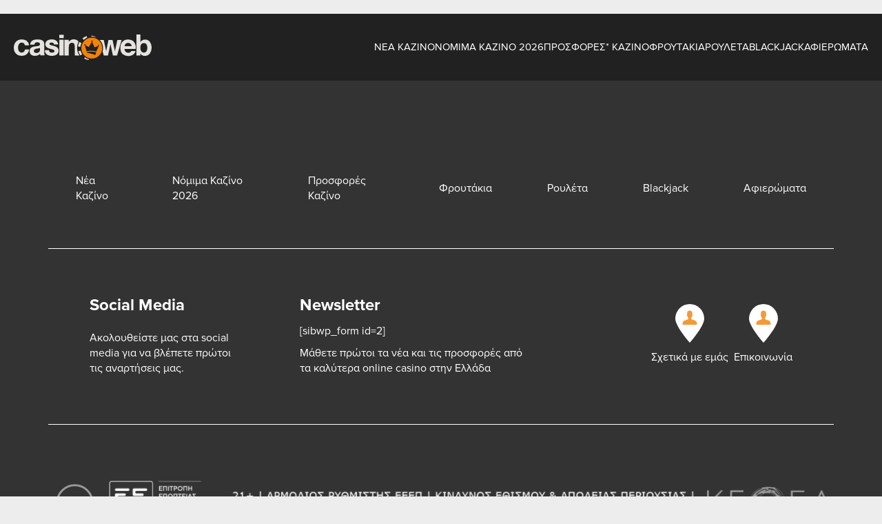

--- FILE ---
content_type: text/html; charset=UTF-8
request_url: https://www.casinoweb.gr/redirect/
body_size: 8512
content:


<!DOCTYPE html>
<html lang="en">
	<head>

		<!-- Site Meta  			=================================== -->

		<meta name="viewport" content="width=device-width, initial-scale=1.0 , maximum-scale=6, user-scalable=yes">
		<meta http-equiv="Content-Type" content="text/html; charset=utf-8">
		<meta http-equiv="expires" content="0">
		<meta http-equiv="cache-control" content="no-cache">
		<meta http-equiv="pragma" content="no-cache">
		<meta http-equiv="x-ua-compatible" content="IE=edge, chrome=1">
		<meta charset="utf-8">


	
		<meta name="robots" content="index, follow" />
	

		
		<!-- Google Tag Manager -->
		<script>(function(w,d,s,l,i){w[l]=w[l]||[];w[l].push({'gtm.start':
		new Date().getTime(),event:'gtm.js'});var f=d.getElementsByTagName(s)[0],
		j=d.createElement(s),dl=l!='dataLayer'?'&l='+l:'';j.async=true;j.src=
		'https://www.googletagmanager.com/gtm.js?id='+i+dl;f.parentNode.insertBefore(j,f);
		})(window,document,'script','dataLayer','GTM-K4XTC2L');</script>
		<!-- End Google Tag Manager -->

		<!-- Quantcast Choice. Consent Manager Tag v2.0 (for TCF 2.0) -->
		<script type="text/javascript" async=true>
		(function() {
		  var host = window.location.hostname;
		  var element = document.createElement('script');
		  var firstScript = document.getElementsByTagName('script')[0];
		  var url = 'https://quantcast.mgr.consensu.org'
		    .concat('/choice/', 'SJEnzqwGNeGNx', '/', host, '/choice.js')
		  var uspTries = 0;
		  var uspTriesLimit = 3;
		  element.async = true;
		  element.type = 'text/javascript';
		  element.src = url;

		  firstScript.parentNode.insertBefore(element, firstScript);

		  function makeStub() {
		    var TCF_LOCATOR_NAME = '__tcfapiLocator';
		    var queue = [];
		    var win = window;
		    var cmpFrame;

		    function addFrame() {
		      var doc = win.document;
		      var otherCMP = !!(win.frames[TCF_LOCATOR_NAME]);

		      if (!otherCMP) {
		        if (doc.body) {
		          var iframe = doc.createElement('iframe');

		          iframe.style.cssText = 'display:none';
		          iframe.name = TCF_LOCATOR_NAME;
		          doc.body.appendChild(iframe);
		        } else {
		          setTimeout(addFrame, 5);
		        }
		      }
		      return !otherCMP;
		    }

		    function tcfAPIHandler() {
		      var gdprApplies;
		      var args = arguments;

		      if (!args.length) {
		        return queue;
		      } else if (args[0] === 'setGdprApplies') {
		        if (
		          args.length > 3 &&
		          args[2] === 2 &&
		          typeof args[3] === 'boolean'
		        ) {
		          gdprApplies = args[3];
		          if (typeof args[2] === 'function') {
		            args[2]('set', true);
		          }
		        }
		      } else if (args[0] === 'ping') {
		        var retr = {
		          gdprApplies: gdprApplies,
		          cmpLoaded: false,
		          cmpStatus: 'stub'
		        };

		        if (typeof args[2] === 'function') {
		          args[2](retr);
		        }
		      } else {
		        queue.push(args);
		      }
		    }

		    function postMessageEventHandler(event) {
		      var msgIsString = typeof event.data === 'string';
		      var json = {};

		      try {
		        if (msgIsString) {
		          json = JSON.parse(event.data);
		        } else {
		          json = event.data;
		        }
		      } catch (ignore) {}

		      var payload = json.__tcfapiCall;

		      if (payload) {
		        window.__tcfapi(
		          payload.command,
		          payload.version,
		          function(retValue, success) {
		            var returnMsg = {
		              __tcfapiReturn: {
		                returnValue: retValue,
		                success: success,
		                callId: payload.callId
		              }
		            };
		            if (msgIsString) {
		              returnMsg = JSON.stringify(returnMsg);
		            }
		            event.source.postMessage(returnMsg, '*');
		          },
		          payload.parameter
		        );
		      }
		    }

		    while (win) {
		      try {
		        if (win.frames[TCF_LOCATOR_NAME]) {
		          cmpFrame = win;
		          break;
		        }
		      } catch (ignore) {}

		      if (win === window.top) {
		        break;
		      }
		      win = win.parent;
		    }
		    if (!cmpFrame) {
		      addFrame();
		      win.__tcfapi = tcfAPIHandler;
		      win.addEventListener('message', postMessageEventHandler, false);
		    }
		  };

		  makeStub();

		  var uspStubFunction = function() {
		    var arg = arguments;
		    if (typeof window.__uspapi !== uspStubFunction) {
		      setTimeout(function() {
		        if (typeof window.__uspapi !== 'undefined') {
		          window.__uspapi.apply(window.__uspapi, arg);
		        }
		      }, 500);
		    }
		  };

		  var checkIfUspIsReady = function() {
		    uspTries++;
		    if (window.__uspapi === uspStubFunction && uspTries < uspTriesLimit) {
		      console.warn('USP is not accessible');
		    } else {
		      clearInterval(uspInterval);
		    }
		  };

		  if (typeof window.__uspapi === 'undefined') {
		    window.__uspapi = uspStubFunction;
		    var uspInterval = setInterval(checkIfUspIsReady, 6000);
		  }
		})();
		</script>
		<!-- End Quantcast Choice. Consent Manager Tag v2.0 (for TCF 2.0) -->



	


		<title>Casinoweb</title>
<meta name='robots' content='max-image-preview:large' />
	<style>img:is([sizes="auto" i], [sizes^="auto," i]) { contain-intrinsic-size: 3000px 1500px }</style>
	<link rel='dns-prefetch' href='//www.casinoweb.gr' />
<link rel="alternate" type="application/rss+xml" title="Ροή RSS &raquo; Casinoweb" href="https://www.casinoweb.gr/feed/" />
<link rel="alternate" type="application/rss+xml" title="Ροή Σχολίων &raquo; Casinoweb" href="https://www.casinoweb.gr/comments/feed/" />
<!-- www.casinoweb.gr is managing ads with Advanced Ads 2.0.16 – https://wpadvancedads.com/ --><script id="casin-ready">
			window.advanced_ads_ready=function(e,a){a=a||"complete";var d=function(e){return"interactive"===a?"loading"!==e:"complete"===e};d(document.readyState)?e():document.addEventListener("readystatechange",(function(a){d(a.target.readyState)&&e()}),{once:"interactive"===a})},window.advanced_ads_ready_queue=window.advanced_ads_ready_queue||[];		</script>
		<link rel='stylesheet' id='wp-block-library-css' href='https://www.casinoweb.gr/wp-includes/css/dist/block-library/style.min.css?ver=b04d82d8160cfd0fdd62a95496b9d2bf' media='all' />
<style id='classic-theme-styles-inline-css'>
/*! This file is auto-generated */
.wp-block-button__link{color:#fff;background-color:#32373c;border-radius:9999px;box-shadow:none;text-decoration:none;padding:calc(.667em + 2px) calc(1.333em + 2px);font-size:1.125em}.wp-block-file__button{background:#32373c;color:#fff;text-decoration:none}
</style>
<style id='global-styles-inline-css'>
:root{--wp--preset--aspect-ratio--square: 1;--wp--preset--aspect-ratio--4-3: 4/3;--wp--preset--aspect-ratio--3-4: 3/4;--wp--preset--aspect-ratio--3-2: 3/2;--wp--preset--aspect-ratio--2-3: 2/3;--wp--preset--aspect-ratio--16-9: 16/9;--wp--preset--aspect-ratio--9-16: 9/16;--wp--preset--color--black: #000000;--wp--preset--color--cyan-bluish-gray: #abb8c3;--wp--preset--color--white: #ffffff;--wp--preset--color--pale-pink: #f78da7;--wp--preset--color--vivid-red: #cf2e2e;--wp--preset--color--luminous-vivid-orange: #ff6900;--wp--preset--color--luminous-vivid-amber: #fcb900;--wp--preset--color--light-green-cyan: #7bdcb5;--wp--preset--color--vivid-green-cyan: #00d084;--wp--preset--color--pale-cyan-blue: #8ed1fc;--wp--preset--color--vivid-cyan-blue: #0693e3;--wp--preset--color--vivid-purple: #9b51e0;--wp--preset--gradient--vivid-cyan-blue-to-vivid-purple: linear-gradient(135deg,rgba(6,147,227,1) 0%,rgb(155,81,224) 100%);--wp--preset--gradient--light-green-cyan-to-vivid-green-cyan: linear-gradient(135deg,rgb(122,220,180) 0%,rgb(0,208,130) 100%);--wp--preset--gradient--luminous-vivid-amber-to-luminous-vivid-orange: linear-gradient(135deg,rgba(252,185,0,1) 0%,rgba(255,105,0,1) 100%);--wp--preset--gradient--luminous-vivid-orange-to-vivid-red: linear-gradient(135deg,rgba(255,105,0,1) 0%,rgb(207,46,46) 100%);--wp--preset--gradient--very-light-gray-to-cyan-bluish-gray: linear-gradient(135deg,rgb(238,238,238) 0%,rgb(169,184,195) 100%);--wp--preset--gradient--cool-to-warm-spectrum: linear-gradient(135deg,rgb(74,234,220) 0%,rgb(151,120,209) 20%,rgb(207,42,186) 40%,rgb(238,44,130) 60%,rgb(251,105,98) 80%,rgb(254,248,76) 100%);--wp--preset--gradient--blush-light-purple: linear-gradient(135deg,rgb(255,206,236) 0%,rgb(152,150,240) 100%);--wp--preset--gradient--blush-bordeaux: linear-gradient(135deg,rgb(254,205,165) 0%,rgb(254,45,45) 50%,rgb(107,0,62) 100%);--wp--preset--gradient--luminous-dusk: linear-gradient(135deg,rgb(255,203,112) 0%,rgb(199,81,192) 50%,rgb(65,88,208) 100%);--wp--preset--gradient--pale-ocean: linear-gradient(135deg,rgb(255,245,203) 0%,rgb(182,227,212) 50%,rgb(51,167,181) 100%);--wp--preset--gradient--electric-grass: linear-gradient(135deg,rgb(202,248,128) 0%,rgb(113,206,126) 100%);--wp--preset--gradient--midnight: linear-gradient(135deg,rgb(2,3,129) 0%,rgb(40,116,252) 100%);--wp--preset--font-size--small: 13px;--wp--preset--font-size--medium: 20px;--wp--preset--font-size--large: 36px;--wp--preset--font-size--x-large: 42px;--wp--preset--spacing--20: 0.44rem;--wp--preset--spacing--30: 0.67rem;--wp--preset--spacing--40: 1rem;--wp--preset--spacing--50: 1.5rem;--wp--preset--spacing--60: 2.25rem;--wp--preset--spacing--70: 3.38rem;--wp--preset--spacing--80: 5.06rem;--wp--preset--shadow--natural: 6px 6px 9px rgba(0, 0, 0, 0.2);--wp--preset--shadow--deep: 12px 12px 50px rgba(0, 0, 0, 0.4);--wp--preset--shadow--sharp: 6px 6px 0px rgba(0, 0, 0, 0.2);--wp--preset--shadow--outlined: 6px 6px 0px -3px rgba(255, 255, 255, 1), 6px 6px rgba(0, 0, 0, 1);--wp--preset--shadow--crisp: 6px 6px 0px rgba(0, 0, 0, 1);}:where(.is-layout-flex){gap: 0.5em;}:where(.is-layout-grid){gap: 0.5em;}body .is-layout-flex{display: flex;}.is-layout-flex{flex-wrap: wrap;align-items: center;}.is-layout-flex > :is(*, div){margin: 0;}body .is-layout-grid{display: grid;}.is-layout-grid > :is(*, div){margin: 0;}:where(.wp-block-columns.is-layout-flex){gap: 2em;}:where(.wp-block-columns.is-layout-grid){gap: 2em;}:where(.wp-block-post-template.is-layout-flex){gap: 1.25em;}:where(.wp-block-post-template.is-layout-grid){gap: 1.25em;}.has-black-color{color: var(--wp--preset--color--black) !important;}.has-cyan-bluish-gray-color{color: var(--wp--preset--color--cyan-bluish-gray) !important;}.has-white-color{color: var(--wp--preset--color--white) !important;}.has-pale-pink-color{color: var(--wp--preset--color--pale-pink) !important;}.has-vivid-red-color{color: var(--wp--preset--color--vivid-red) !important;}.has-luminous-vivid-orange-color{color: var(--wp--preset--color--luminous-vivid-orange) !important;}.has-luminous-vivid-amber-color{color: var(--wp--preset--color--luminous-vivid-amber) !important;}.has-light-green-cyan-color{color: var(--wp--preset--color--light-green-cyan) !important;}.has-vivid-green-cyan-color{color: var(--wp--preset--color--vivid-green-cyan) !important;}.has-pale-cyan-blue-color{color: var(--wp--preset--color--pale-cyan-blue) !important;}.has-vivid-cyan-blue-color{color: var(--wp--preset--color--vivid-cyan-blue) !important;}.has-vivid-purple-color{color: var(--wp--preset--color--vivid-purple) !important;}.has-black-background-color{background-color: var(--wp--preset--color--black) !important;}.has-cyan-bluish-gray-background-color{background-color: var(--wp--preset--color--cyan-bluish-gray) !important;}.has-white-background-color{background-color: var(--wp--preset--color--white) !important;}.has-pale-pink-background-color{background-color: var(--wp--preset--color--pale-pink) !important;}.has-vivid-red-background-color{background-color: var(--wp--preset--color--vivid-red) !important;}.has-luminous-vivid-orange-background-color{background-color: var(--wp--preset--color--luminous-vivid-orange) !important;}.has-luminous-vivid-amber-background-color{background-color: var(--wp--preset--color--luminous-vivid-amber) !important;}.has-light-green-cyan-background-color{background-color: var(--wp--preset--color--light-green-cyan) !important;}.has-vivid-green-cyan-background-color{background-color: var(--wp--preset--color--vivid-green-cyan) !important;}.has-pale-cyan-blue-background-color{background-color: var(--wp--preset--color--pale-cyan-blue) !important;}.has-vivid-cyan-blue-background-color{background-color: var(--wp--preset--color--vivid-cyan-blue) !important;}.has-vivid-purple-background-color{background-color: var(--wp--preset--color--vivid-purple) !important;}.has-black-border-color{border-color: var(--wp--preset--color--black) !important;}.has-cyan-bluish-gray-border-color{border-color: var(--wp--preset--color--cyan-bluish-gray) !important;}.has-white-border-color{border-color: var(--wp--preset--color--white) !important;}.has-pale-pink-border-color{border-color: var(--wp--preset--color--pale-pink) !important;}.has-vivid-red-border-color{border-color: var(--wp--preset--color--vivid-red) !important;}.has-luminous-vivid-orange-border-color{border-color: var(--wp--preset--color--luminous-vivid-orange) !important;}.has-luminous-vivid-amber-border-color{border-color: var(--wp--preset--color--luminous-vivid-amber) !important;}.has-light-green-cyan-border-color{border-color: var(--wp--preset--color--light-green-cyan) !important;}.has-vivid-green-cyan-border-color{border-color: var(--wp--preset--color--vivid-green-cyan) !important;}.has-pale-cyan-blue-border-color{border-color: var(--wp--preset--color--pale-cyan-blue) !important;}.has-vivid-cyan-blue-border-color{border-color: var(--wp--preset--color--vivid-cyan-blue) !important;}.has-vivid-purple-border-color{border-color: var(--wp--preset--color--vivid-purple) !important;}.has-vivid-cyan-blue-to-vivid-purple-gradient-background{background: var(--wp--preset--gradient--vivid-cyan-blue-to-vivid-purple) !important;}.has-light-green-cyan-to-vivid-green-cyan-gradient-background{background: var(--wp--preset--gradient--light-green-cyan-to-vivid-green-cyan) !important;}.has-luminous-vivid-amber-to-luminous-vivid-orange-gradient-background{background: var(--wp--preset--gradient--luminous-vivid-amber-to-luminous-vivid-orange) !important;}.has-luminous-vivid-orange-to-vivid-red-gradient-background{background: var(--wp--preset--gradient--luminous-vivid-orange-to-vivid-red) !important;}.has-very-light-gray-to-cyan-bluish-gray-gradient-background{background: var(--wp--preset--gradient--very-light-gray-to-cyan-bluish-gray) !important;}.has-cool-to-warm-spectrum-gradient-background{background: var(--wp--preset--gradient--cool-to-warm-spectrum) !important;}.has-blush-light-purple-gradient-background{background: var(--wp--preset--gradient--blush-light-purple) !important;}.has-blush-bordeaux-gradient-background{background: var(--wp--preset--gradient--blush-bordeaux) !important;}.has-luminous-dusk-gradient-background{background: var(--wp--preset--gradient--luminous-dusk) !important;}.has-pale-ocean-gradient-background{background: var(--wp--preset--gradient--pale-ocean) !important;}.has-electric-grass-gradient-background{background: var(--wp--preset--gradient--electric-grass) !important;}.has-midnight-gradient-background{background: var(--wp--preset--gradient--midnight) !important;}.has-small-font-size{font-size: var(--wp--preset--font-size--small) !important;}.has-medium-font-size{font-size: var(--wp--preset--font-size--medium) !important;}.has-large-font-size{font-size: var(--wp--preset--font-size--large) !important;}.has-x-large-font-size{font-size: var(--wp--preset--font-size--x-large) !important;}
:where(.wp-block-post-template.is-layout-flex){gap: 1.25em;}:where(.wp-block-post-template.is-layout-grid){gap: 1.25em;}
:where(.wp-block-columns.is-layout-flex){gap: 2em;}:where(.wp-block-columns.is-layout-grid){gap: 2em;}
:root :where(.wp-block-pullquote){font-size: 1.5em;line-height: 1.6;}
</style>
<link rel='stylesheet' id='stoxima-style-css' href='https://www.casinoweb.gr/wp-content/themes/casinoweb/style.css?ver=1.0.0' media='all' />
<link rel='stylesheet' id='owl-carousel-css' href='https://www.casinoweb.gr/wp-content/themes/casinoweb/assets/vendor/OwlCarousel2-2.3.4/dist/assets/owl.carousel.min.css' media='all' />
<link rel='stylesheet' id='main-css' href='https://www.casinoweb.gr/wp-content/themes/casinoweb/assets/css/main.css' media='all' />
<link rel='stylesheet' id='query-css' href='https://www.casinoweb.gr/wp-content/themes/casinoweb/assets/css/query.css' media='all' />
<script src="https://www.casinoweb.gr/wp-includes/js/jquery/jquery.min.js?ver=3.7.1" id="jquery-core-js"></script>
<script src="https://www.casinoweb.gr/wp-includes/js/jquery/jquery-migrate.min.js?ver=3.4.1" id="jquery-migrate-js"></script>
<!-- Meta Pixel Code -->
<script>
!function(f,b,e,v,n,t,s)
{if(f.fbq)return;n=f.fbq=function(){n.callMethod?
n.callMethod.apply(n,arguments):n.queue.push(arguments)};
if(!f._fbq)f._fbq=n;n.push=n;n.loaded=!0;n.version='2.0';
n.queue=[];t=b.createElement(e);t.async=!0;
t.src=v;s=b.getElementsByTagName(e)[0];
s.parentNode.insertBefore(t,s)}(window, document,'script',
'https://connect.facebook.net/en_US/fbevents.js');
fbq('init', '395453324739495');
fbq('track', 'PageView');
</script>
<noscript><img height="1" width="1" style="display:none"
src="https://www.facebook.com/tr?id=395453324739495&ev=PageView&noscript=1"
/></noscript>
<!-- End Meta Pixel Code -->
<ins class="55fe3eb4" data-key="2d4577925c9d722a252fd0ae9c90e713"></ins>
<script async src="https://asrv.dalecta.com/0e697b03.js"></script>
<ins class="55fe3eb4" data-key="ce3edcd399c5368de3c14e50f40fc867"></ins>
<script async src="https://asrv.dalecta.com/0e697b03.js"></script>
<ins class="55fe3eb4" data-key="dc998d089b790361d73941cdecb9cca8"></ins>
<script async src="https://asrv.dalecta.com/0e697b03.js"></script>
<script src="https://analytics.ahrefs.com/analytics.js" data-key="pvuer5EIuh31SlPdYl4K6Q" async></script>
<script src="https://cdn.admixer.net/scripts3/loader2.js" async
        data-inv="//inv-nets.admixer.net/"
        data-r="single"
        data-sender="admixer"
        data-bundle="desktop"></script>
<script type='text/javascript'>
(window.globalAmlAds = window.globalAmlAds || []).push(function() {
    globalAml.defineSlot({z: '0a440f4a-192c-4ed4-baf0-79261dad7c09', ph: 'admixer_0a440f4a192c4ed4baf079261dad7c09_zone_132881_sect_60967_site_53875', i: 'inv-nets', s:'8d300dcf-1416-4347-85c2-c7187e82d096', sender: 'admixer'});
    globalAml.singleRequest("admixer");});
</script>
<script type='text/javascript'>
(window.globalAmlAds = window.globalAmlAds || []).push(function() {
    globalAml.defineSlot({z: 'e333af2a-3c9e-4983-ac70-db26c863698c', ph: 'admixer_e333af2a3c9e4983ac70db26c863698c_zone_132953_sect_60967_site_53875', i: 'inv-nets', s:'8d300dcf-1416-4347-85c2-c7187e82d096', sender: 'admixer'});
    globalAml.singleRequest("admixer");});
</script>

<!-- Meta Pixel Code -->
<script type='text/javascript'>
!function(f,b,e,v,n,t,s){if(f.fbq)return;n=f.fbq=function(){n.callMethod?
n.callMethod.apply(n,arguments):n.queue.push(arguments)};if(!f._fbq)f._fbq=n;
n.push=n;n.loaded=!0;n.version='2.0';n.queue=[];t=b.createElement(e);t.async=!0;
t.src=v;s=b.getElementsByTagName(e)[0];s.parentNode.insertBefore(t,s)}(window,
document,'script','https://connect.facebook.net/en_US/fbevents.js');
</script>
<!-- End Meta Pixel Code -->
<script type='text/javascript'>var url = window.location.origin + '?ob=open-bridge';
            fbq('set', 'openbridge', '3081972048749106', url);
fbq('init', '3081972048749106', {}, {
    "agent": "wordpress-6.8.3-4.1.5"
})</script><script type='text/javascript'>
    fbq('track', 'PageView', []);
  </script><link rel="icon" href="https://www.casinoweb.gr/wp-content/uploads/2021/10/Group-14.svg" sizes="32x32" />
<link rel="icon" href="https://www.casinoweb.gr/wp-content/uploads/2021/10/Group-14.svg" sizes="192x192" />
<link rel="apple-touch-icon" href="https://www.casinoweb.gr/wp-content/uploads/2021/10/Group-14.svg" />
<meta name="msapplication-TileImage" content="https://www.casinoweb.gr/wp-content/uploads/2021/10/Group-14.svg" />


	</head>


<body class="wp-theme-casinoweb hfeed">

<!-- Google Tag Manager (noscript) -->
<noscript><iframe src="https://www.googletagmanager.com/ns.html?id=GTM-5B5ZX7K"
height="0" width="0" style="display:none;visibility:hidden"></iframe></noscript>
<!-- End Google Tag Manager (noscript) -->





<section class="banner-over-heading">

	<div class="container">

		<div class="banners-flex">

			<div class="banner-item">

				
	

			</div>

			<div class="banner-item">

				
			</div>

		</div>
		
	</div>	

</section>


<header class="header" role="banner">

	<div class="container">
		<div class="header-flex">

			<div class="menu-wrapper">
			  	<div class="hamburger-menu"></div>	  
			</div>

			
						<div class="left">
				<a href="/">
											<img src="https://www.casinoweb.gr/wp-content/uploads/2021/10/LOGO-1.svg" alt="Stoxima Logo" />
										</a>
			</div>
			
			<nav class="header-menu" role="navigation"> 

				<div class="navbar"><ul id="menu-main-menu" class="menu-list"><li id="menu-item-1348" class="menu-item menu-item-type-taxonomy menu-item-object-category menu-item-1348"><a href="https://www.casinoweb.gr/casino-news/">Νεα Καζινο</a></li>
<li id="menu-item-355" class="menu-item menu-item-type-post_type menu-item-object-page menu-item-355"><a href="https://www.casinoweb.gr/online-casino">Νομιμα Καζινο 2026</a></li>
<li id="menu-item-354" class="menu-item menu-item-type-post_type menu-item-object-page menu-item-354"><a href="https://www.casinoweb.gr/prosfores-casino">Προσφορες* Καζινο</a></li>
<li id="menu-item-1349" class="menu-item menu-item-type-taxonomy menu-item-object-category menu-item-1349"><a href="https://www.casinoweb.gr/froytakia/">Φρουτακια</a></li>
<li id="menu-item-4697" class="menu-item menu-item-type-taxonomy menu-item-object-category menu-item-4697"><a href="https://www.casinoweb.gr/rouleta/">Ρουλετα</a></li>
<li id="menu-item-4700" class="menu-item menu-item-type-taxonomy menu-item-object-category menu-item-4700"><a href="https://www.casinoweb.gr/21-blackjack/">Blackjack</a></li>
<li id="menu-item-4701" class="menu-item menu-item-type-taxonomy menu-item-object-category menu-item-4701"><a href="https://www.casinoweb.gr/afieromata/">Αφιερωματα</a></li>
</ul></div>
				</nav>

						</div>
	</div>
	
</header>






	

	


	

	


	

	


	

	













<style type="text/css">

	.redirect-container {
		position: fixed;
		top: 0;
		left: 0;
		width: 100%;
		height: 100%;
		background: black;
		background-size: cover!important;
		z-index: 999999;
		display: flex;
		align-items: center;
		justify-content: center;
	}

	.redirect-container .redirect-content {
		z-index: 99;
		position: relative;
		color: white;
		font-size: 18px;
		text-align: center;

	}

	.redirect-container .redirect-content img {
		height: 100px;
		margin-bottom: 40px;
		object-fit: contain;
		max-width: 500px;

	}

	.redirect-container .overlay {
		z-index: 93;
		position: absolute;
		left: 0;
		top: 0;
		background: rgba(0,0,0,0.8);
		width: 100%;
		height: 100%;
	}

</style>


<script type="text/javascript">
	var el = document.getElementById('seconds'),
    total = el.innerHTML,
    timeinterval = setInterval(function () {
        total = --total;
        el.textContent = total;
        if (total <= 0) {
            clearInterval(timeinterval);
           	var url = $("#redirectUrl").text();
           	window.location.href = url;

        }
    }, 1000);


</script>


	

<section class="footer">
	<div class="container">

		<div class="top">
		
			<a href="/"> 
								
			</a>
			<div class="footer-menu"> 

				<div class="navbar"><ul id="menu-footer-menu" class="menu-list"><li id="menu-item-1998" class="menu-item menu-item-type-taxonomy menu-item-object-category menu-item-1998"><a href="https://www.casinoweb.gr/casino-news/">Νέα Καζίνο</a></li>
<li id="menu-item-378" class="menu-item menu-item-type-post_type menu-item-object-page menu-item-378"><a href="https://www.casinoweb.gr/online-casino">Νόμιμα Καζίνο 2026</a></li>
<li id="menu-item-377" class="menu-item menu-item-type-post_type menu-item-object-page menu-item-377"><a href="https://www.casinoweb.gr/prosfores-casino">Προσφορές Καζίνο</a></li>
<li id="menu-item-1999" class="menu-item menu-item-type-taxonomy menu-item-object-category menu-item-1999"><a href="https://www.casinoweb.gr/froytakia/">Φρουτάκια</a></li>
<li id="menu-item-4698" class="menu-item menu-item-type-taxonomy menu-item-object-category menu-item-4698"><a href="https://www.casinoweb.gr/rouleta/">Ρουλέτα</a></li>
<li id="menu-item-4699" class="menu-item menu-item-type-taxonomy menu-item-object-category menu-item-4699"><a href="https://www.casinoweb.gr/21-blackjack/">Blackjack</a></li>
<li id="menu-item-4702" class="menu-item menu-item-type-taxonomy menu-item-object-category menu-item-4702"><a href="https://www.casinoweb.gr/afieromata/">Αφιερώματα</a></li>
</ul></div>
			</div>
		</div>

		<div class="footer-middle">

			<div class="left"> 
				<h3> Social Media </h3>
				<ul class="socials">

					
				</ul>
				<p class="mt10"> Ακολουθείστε μας στα social media για να βλέπετε πρώτοι τις αναρτήσεις μας. </p>
			
			</div>

			<div class="center">
				<h3> Newsletter  </h3>
				<div class="newsletter-forma-wrapper">
					[sibwp_form id=2]				</div>
				<p class="mt10"> Μάθετε πρώτοι τα νέα και τις προσφορές από τα καλύτερα online casino στην Ελλάδα </p>

			</div>

			<div class="right">
				<ul>
					<li> 
						<a href="#"> 
							<img width="42" height="56" src="https://www.casinoweb.gr/wp-content/themes/casinoweb/assets/images/icon-about-us.svg" alt="About us icon"> 
							<span>Σχετικά με εμάς</span>  
						</a> 
					</li>
					<li> 
						<a href="/epikoinonia/"> 
							<img width="42" height="56" src="https://www.casinoweb.gr/wp-content/themes/casinoweb/assets/images/icon-about-us.svg" alt="Contact us icon"> 
							<span>Επικοινωνία</span> 
						</a> 
					</li>
				</ul>

			</div>

		</div>

		<div class="bottom">
			<div class="bottomimgs">
								   
				    				        								<img width="77" height="77" src="https://www.casinoweb.gr/wp-content/uploads/2020/07/Vector-Smart-Object-4-1.svg" class="attachment-footer_legal size-footer_legal" alt="Legal image icon" decoding="async" loading="lazy" />								

				    				         
					        <a target="_blank" href="https://certifications.gamingcommission.gov.gr/publicRecordsOnline/SitePages/AffiliatesOnline.aspx"> 
										<img width="915" height="90" src="https://www.casinoweb.gr/wp-content/uploads/2023/06/stoiximaweb_eeep_footer_BIG.png" class="attachment-footer_legal size-footer_legal" alt="Legal image icon" decoding="async" loading="lazy" srcset="https://www.casinoweb.gr/wp-content/uploads/2023/06/stoiximaweb_eeep_footer_BIG.png 1128w, https://www.casinoweb.gr/wp-content/uploads/2023/06/stoiximaweb_eeep_footer_BIG-300x30.png 300w, https://www.casinoweb.gr/wp-content/uploads/2023/06/stoiximaweb_eeep_footer_BIG-1024x101.png 1024w, https://www.casinoweb.gr/wp-content/uploads/2023/06/stoiximaweb_eeep_footer_BIG-768x76.png 768w" sizes="auto, (max-width: 915px) 100vw, 915px" />					        	
					        </a>
				    						         
					        <a target="_blank" href="https://www.kethea.gr/kethea/therapeftika-programmata/grammi-voitheias-1114/"> 
										<img width="191" height="48" src="https://www.casinoweb.gr/wp-content/uploads/2020/07/Layer-4-2.png" class="attachment-footer_legal size-footer_legal" alt="Legal image icon" decoding="async" loading="lazy" />					        	
					        </a>
				    					
				
			</div>

			<p> Αρμόδιος ρυθμιστής ΕΕΕΠ. Η συμμετοχή σε τυχερά παίγνια επιτρέπεται μόνο σε άτομα άνω των 21 ετών. Η συχνή συμμετοχή ενέχει κινδύνους εθισμού και απώλειας περιουσίας. Γραμμή στήριξης: 1114 </p>
		</div>

	</div>


</section>

<section class="copyright">
	<div class="container">

		<div class="legallinks">
			<div class="navbar"><ul id="menu-legal-links" class="menu-list"><li id="menu-item-381" class="menu-item menu-item-type-post_type menu-item-object-page menu-item-381"><a href="https://www.casinoweb.gr/politiki-aporitou">Πολιτική Απορρήτου</a></li>
<li id="menu-item-382" class="menu-item menu-item-type-post_type menu-item-object-page menu-item-382"><a href="https://www.casinoweb.gr/oroi-xrisis-xrisi-cookies">Όροι Χρήσης &#8211; Χρήση Cookies</a></li>
<li id="menu-item-380" class="menu-item menu-item-type-post_type menu-item-object-page menu-item-380"><a href="https://www.casinoweb.gr/ypeuthynos-stoiximatismos">Υπεύθυνο Παιχνίδι</a></li>
</ul></div>		</div>

		<p> Copyright © 2026 casinoweb.gr </p>

	</div>
</section>



<script defer src="https://static.cloudflareinsights.com/beacon.min.js/vcd15cbe7772f49c399c6a5babf22c1241717689176015" integrity="sha512-ZpsOmlRQV6y907TI0dKBHq9Md29nnaEIPlkf84rnaERnq6zvWvPUqr2ft8M1aS28oN72PdrCzSjY4U6VaAw1EQ==" data-cf-beacon='{"version":"2024.11.0","token":"48382a9f5f754a85ae00811991421dd4","r":1,"server_timing":{"name":{"cfCacheStatus":true,"cfEdge":true,"cfExtPri":true,"cfL4":true,"cfOrigin":true,"cfSpeedBrain":true},"location_startswith":null}}' crossorigin="anonymous"></script>
</body>



<script type="speculationrules">
{"prefetch":[{"source":"document","where":{"and":[{"href_matches":"\/*"},{"not":{"href_matches":["\/wp-*.php","\/wp-admin\/*","\/wp-content\/uploads\/*","\/wp-content\/*","\/wp-content\/plugins\/*","\/wp-content\/themes\/casinoweb\/*","\/*\\?(.+)"]}},{"not":{"selector_matches":"a[rel~=\"nofollow\"]"}},{"not":{"selector_matches":".no-prefetch, .no-prefetch a"}}]},"eagerness":"conservative"}]}
</script>
    <!-- Meta Pixel Event Code -->
    <script type='text/javascript'>
        document.addEventListener( 'wpcf7mailsent', function( event ) {
        if( "fb_pxl_code" in event.detail.apiResponse){
            eval(event.detail.apiResponse.fb_pxl_code);
        }
        }, false );
    </script>
    <!-- End Meta Pixel Event Code -->
        <div id='fb-pxl-ajax-code'></div><script src="https://www.casinoweb.gr/wp-content/plugins/advanced-ads/admin/assets/js/advertisement.js?ver=2.0.16" id="advanced-ads-find-adblocker-js"></script>
<script src="https://www.casinoweb.gr/wp-content/themes/casinoweb/assets/vendor/OwlCarousel2-2.3.4/dist/owl.carousel.min.js" id="owl-carousel-js" defer data-wp-strategy="defer"></script>
<script src="https://www.casinoweb.gr/wp-content/themes/casinoweb/assets/js/main.js" id="main-js-js" defer data-wp-strategy="defer"></script>
<script>!function(){window.advanced_ads_ready_queue=window.advanced_ads_ready_queue||[],advanced_ads_ready_queue.push=window.advanced_ads_ready;for(var d=0,a=advanced_ads_ready_queue.length;d<a;d++)advanced_ads_ready(advanced_ads_ready_queue[d])}();</script>

<!--
Performance optimized by W3 Total Cache. Learn more: https://www.boldgrid.com/w3-total-cache/?utm_source=w3tc&utm_medium=footer_comment&utm_campaign=free_plugin

Page Caching using Disk: Enhanced 

Served from: casinoweb.gr @ 2026-01-30 18:30:56 by W3 Total Cache
-->

--- FILE ---
content_type: text/css
request_url: https://www.casinoweb.gr/wp-content/themes/casinoweb/assets/css/main.css
body_size: 8928
content:
/* [ ============= main ================== ] */


:root {

    --bluebg: #212121;
    --green: #F29A38;
    --darkText: #333333;
    --blueText: #F29A38;
    
}



@font-face {
    font-family: "ProximaNova";
    src: url("../fonts/ProximaNova-Regular.otf") format("opentype");
    font-weight: 400;
    font-display: swap;
}

@font-face {
    font-family: "ProximaNova";
    src: url("../fonts/ProximaNova-Bold.otf") format("opentype");
    font-weight: bold;
    font-display: swap;
}

@font-face {
    font-family: "ProximaNovaCondensed";
    src: url("../fonts/Proxima Nova Extra Condensed Bold.otf") format("opentype");
    font-weight: bold;
    font-display: swap;
}

@font-face {
    font-family: "ProximaNovaCondensed";
    src: url("../fonts/Proxima Nova Extra Condensed Extrabold.otf") format("opentype");
    font-weight: 800;
    font-display: swap;
}

@font-face {
    font-family: "Roboto";
    src: url("../fonts/Roboto-Bold.ttf") format("truetype");
    font-weight: 700;
    font-display: swap;
}


/*



.roboto {font-family: 'Roboto', sans-serif;}
*/



#wpadminbar {
	z-index: 9999999999999!important;
}


body, html 
{
	font-family: 'ProximaNova', sans-serif;
	background: #EDEDED 0% 0% no-repeat padding-box;
	line-height: 1.4!important;
	margin:0;
    color:#333333;
}

strong {
    font-family: 'ProximaNova',sans-serif;
    font-weight: bold;
}

* {box-sizing: border-box;}


p, ul, li, a, h1, h2, h3, h4, h5, h6 {margin:0; padding:0;}

li {list-style: none}

.container {
	max-width: 1320px;
	padding:0 20px;
	width: 100%;
	margin: 0 auto;
}

.big-container {
    max-width: 1880px;
    padding:0 20px;
    width: 100%;
    margin: 0 auto;
}

a, button, input, textarea {font-family: 'ProximaNova', sans-serif;text-decoration: none}

a, button {display: inline-block; outline: none!important; transition: 0.25s}

img {
	max-width: 100%;
	display: block;
}

select, input, textarea {outline: none!important;}



img[data-lazy] {opacity:0; transition:0.1s; }
img[data-lazy].fade {opacity:1; }


.whiteBoxed {
    padding: 30px;
    background: white;
    border-radius: 6px;
}

.whiteBoxed h2 {
    font-family: "ProximaNovaCondensed";
}



/*desktop {
    opacity: 0;
    transition: 0.3s;
}

desktop.show {opacity: 1;}*/

.icon {
	width: 1.125em;
	height: 1em;
	fill: currentColor; /* makes them inherit text color */
	display: inline-flex;
    align-items: center;
    justify-content: center;
	font-size: inherit;
}

.icon svg,
.icon img {
    max-height: 100%;
    width: auto;
}

.nextPag img,
.prevPag img{
    width: .625em;
}

/* Hamburger */


.menu-wrapper {
    position: absolute;
    top: 3px;
    right: 20px;
    margin: auto;
    width: 20px;
    height: 100%;
    cursor: pointer;
    display: none;
    z-index: 990000;
}

.menu-wrapper.fixed {
    position: fixed;
}

.hamburger-menu,
.hamburger-menu:after,
.hamburger-menu:before {
    width: 20px;
    height: 2px;
}

.hamburger-menu {
    position: relative;
    transform: translateY(25px);
    background: #fff;
    transition: all 0ms 300ms;
}

.hamburger-menu.animate {
    background: rgba(255, 255, 255, 0);
}

.hamburger-menu:before {
    content: "";
    position: absolute;
    left: 0;
    bottom: 5px;
    background: #fff;
    transition: bottom 300ms 300ms cubic-bezier(0.23, 1, 0.32, 1), transform 300ms cubic-bezier(0.23, 1, 0.32, 1);
}

.hamburger-menu:after {
    content: "";
    position: absolute;
    left: 0;
    top: 5px;
    background: #fff;
    transition: top 300ms 300ms cubic-bezier(0.23, 1, 0.32, 1), transform 300ms cubic-bezier(0.23, 1, 0.32, 1);
}

.hamburger-menu.animate:after {
    top: 0;
    transform: rotate(45deg);
    transition: top 300ms cubic-bezier(0.23, 1, 0.32, 1), transform 300ms 300ms cubic-bezier(0.23, 1, 0.32, 1);
}

.hamburger-menu.animate:before {
    bottom: 0;
    transform: rotate(-45deg);
    transition: bottom 300ms cubic-bezier(0.23, 1, 0.32, 1), transform 300ms 300ms cubic-bezier(0.23, 1, 0.32, 1);
}


/*  secondary font classes */ 


.roboto {font-family: 'Roboto', sans-serif;}


/* default buttons */


.default-green-button {
    background: var(--green) 0% 0% no-repeat padding-box;
    border-radius: 6px;
    color: var(--dark);
    padding: 9px 33px;
    font-size: 18px;
    cursor: pointer;
    transition: 0.3s;
    border:1px solid var(--green);
}

.default-green-button:hover {
    background: white;
    color: var(--green);
}

.default-green-gradient-button {
    background: transparent linear-gradient(180deg, #16A085 0%, #0B5043 100%) 0% 0% no-repeat padding-box;
    border-radius: 6px;
    color: var(--dark);
    padding: 9px 15px;
    font-size: 18px;
    cursor: pointer;
    transition: 0.3s;
    display: inline-flex;
    align-items: center;
    gap: 30px;
}

.default-green-gradient-button i {
	width: 0.6em;
}

.default-green-gradient-button:hover {
    box-shadow: 0 0 15px #14947b;
}

.default-green-button:hover {
    background: white;
    color: var(--green);
}


.default-green-button.withArrow {
	display: flex;
	align-items: center;
	gap: 30px;
	justify-content: space-between;
}

.default-green-button.withArrow i {
	width: 0.6em;
}


.default-green-button.smaller {
    font-size: 14px;
    padding: 4px 15px;
}


.green-claim-button {
    background: var(--green) 0% 0% no-repeat padding-box;
    border-radius: 10px;
    color: var(--dark);
    padding: 10px 20px 10px 30px;
    font-size: 19px;
    cursor: pointer;
    transition: 0.3s;
    border:1px solid var(--green);
    display: flex;
    align-items: center;
    justify-content: space-between;
	gap: 25px;
    font-weight: bold;
    font-family: 'ProximaNovaCondensed', sans-serif;
}

.green-claim-button i {
	transition: 0.3s;
	width: 0.6em;
}




.green-claim-button:hover {
    background: white;
    color: var(--green);
}

.green-claim-button:hover img {
    filter:invert(1) opacity(0.5)
}






.button-green-big-arrowed {
    background: var(--green) 0% 0% no-repeat padding-box;
    border-radius: 10px;
    color: var(--dark);
    font-family: "ProximaNovaCondensed";
    font-weight: bold;
    padding: 6px 11px;
    font-size: 18px;
    cursor: pointer;
    transition: 0.3s;
    border:1px solid var(--green);
    display: flex;
    align-items: center;
    justify-content: space-between;
    font-weight: bold;
    justify-content: space-between;
    line-height: 1.2;
    
}




.button-green-big-arrowed p span {
    display: block;
    font-weight: 400;
    font-size: 14px;
    color: white;
}


.button-green-big-arrowed:hover {
    background: white;
    color: var(--green);
}

.button-green-big-arrowed:hover span {
    color: var(--dark);
}


.button-green-big-arrowed:hover img {
    filter:invert(1) opacity(0.5)
}

.blueTextLink {
    font-size: 13px;
    color: var(--blueText); 
}
.blueTextLink:hover {text-decoration: underline;}


.company-list-item .blueTextLink {
    text-align: center!important;
    color: #2980B9!important;
}


.transparent-button {
    background: transparent;
    padding: 8px 20px;
    border-radius: 16px;
    border:1px solid white;
    color: white;
    display: flex;
    align-items: center;
    transition: 0.3s;
    justify-content: space-between;
		gap: 20px;
}

.transparent-button i{
	transition: 0.3s;
	width: 0.6em;
}


.transparent-button:hover {
    background: white;
    color: #3D464F;
}



.darkOverlay {
    position: absolute;
    width: 100%;
    height: 100%;
    left: 0;
    top: 0;
    background: rgba(61, 70, 79, 0.45);
}



/* text elipsis */

.limitRows1, .limitRows2, .limitRows3, .limitRows4, .limitRows5 {
    overflow: hidden;
    display: -webkit-box;
    -webkit-box-orient: vertical;
}

.limitRows1 { -webkit-line-clamp: 1; }
.limitRows2 { -webkit-line-clamp: 2; }
.limitRows3 { -webkit-line-clamp: 3; }
.limitRows4 { -webkit-line-clamp: 4; }
.limitRows5 { -webkit-line-clamp: 5; }



/* margins */

.mt10 {margin-top: 10px}
.mt20 {margin-top: 20px}
.mt30 {margin-top: 30px}
.mt40 {margin-top: 40px}
.mt50 {margin-top: 50px}

.mb10 {margin-bottom: 10px}
.mb20 {margin-bottom: 20px}
.mb25 {margin-bottom: 25px}
.mb30 {margin-bottom: 30px}
.mb40 {margin-bottom: 40px}
.mb50 {margin-bottom: 50px}


/* line height */

.lh11 {line-height: 1.2}
.lh12 {line-height: 1.2}
.lh13 {line-height: 1.3}

/* font sizes and weights - classes for often used font sizes */


.fs12 {font-size: 12px;} 
.fs14 {font-size: 14px;} 
.fs16 {font-size: 16px;} 
.fs18 {font-size: 18px;}
.fs20 {font-size: 20px;}
.fs24 {font-size: 24px;}
.fs30 {font-size: 36px;}
.fs36 {font-size: 36px;}


.bold {font-weight: bold;}

.extraBold {
    font-family: "ProximaNovaCondensed";
    font-weight: 800;
}

.condensed {
    font-family: "ProximaNovaCondensed";
}



/* [ HEADER ] */

.header {
    background: var(--bluebg);
    color: white;
    padding: 30px 0;
    position: sticky;
    top: 0;
    z-index: 100000;
    margin:0 auto;
}

.header-flex {
    display: flex;
    align-items: center;
    justify-content: space-between;
    gap: 30px;
}

.header-flex > div:not(.menu-wrapper) {
    width: 200px;
}

.header > .header-menu {
    flex: 1;
}

.header-flex .right {
    justify-content: flex-end;
}


.header-flex .left a {
    color: white;
    font-size: 40px;
    font-weight: bold;
    display: block;
}

.header-flex .left a img {
    width: 226px;
}


.header-flex  .menu-list {
    display: flex;
    align-items: center;
    justify-content: flex-start;
    gap: 30px;
}






.header-flex  .menu-list  li a {
    color: white;
    font-size: 15px;
    text-transform: uppercase;
    position: relative;
}



.header-flex  .menu-list  li a::after {
    content: '';
    height: 2px;
    position: absolute;
    bottom: -5px;
    left: 0;
    width: 0;
    transition: 0.15s;
    background: white;
}

.header-flex  .menu-list  li:hover a::after, 
.header-flex  .menu-list  li.current-menu-item a::after,
.header-flex  .menu-list  li.current_page_item a::after
 {
    width: 100%;
    transition: 0.35s;
}



.header-flex a.special, .gradient-orange-button {
    background: transparent linear-gradient(180deg, #FFC02D 0%, #CC5302 100%) 0% 0% no-repeat padding-box;
    border-radius: 5px;
    color: white;
    padding: 9px 50px;
    border:none;
    font-size: 16px;
}


.header-flex a.special:hover, .gradient-orange-button:hover {
    box-shadow:0 0 15px #f8b127;
}


/*header banners */

.banner-item {
    display: flex;
    align-items: center;
    justify-content: center;
    color: white;
    background: #7A7F87;
    text-align: center;
    border-radius: 5px;
}

.banner-over-heading {padding: 10px 0;}

.banner-over-heading .banners-flex {
    display: flex;
    align-items: center;
    justify-content: space-between;
}

.banner-over-heading .banners-flex .banner-item {
    padding: 0;
}

.banner-over-heading .banners-flex .banner-item:nth-child(1) {
    width: 728px;
    margin-right: 72px;
}

.banner-over-heading .banners-flex .banner-item:nth-child(2) {
    width: 480px;
}




/*  [ FEATURED ARTICLE ] */


.featured-article-box {
    display: flex;
    justify-content: space-between;
    background: #FFFFFF 0% 0% no-repeat padding-box;
    border-radius: 6px;
    padding:30px;
}

.featured-article-box .content {
    flex:1;
    margin-right: 50px;
    max-width: 585px;
}

.featured-article-box .image {
    flex:1;
    max-width: 570px;
}

.featured-article-box a {
    display: block;
    width: 100%;
}

.featured-article-box .default-green-button {
    width: auto;
    display: inline-block;
}

.featured-article-box .image img {
    border-radius: 10px;
    display: block;
    height: auto;
    width: 100%;
}



.banner-item-sidebar {
    width: 100%;
    height: 250px;
}



/* [ SIDEBAR & CONTENT SETUP ] */


.desktop-flex-sidebar {
    display: flex;
    justify-content: space-between;
}


.desktop-flex-sidebar .sidebar {
    width: 300px;
}

.desktop-flex-sidebar .main-content {
    width: calc(100% - 300px);
    margin-left: 30px;
}


/* Company list item */
.company-mobile-dropdown {display: none}
.mobile-open-dropdown {display: none}

.company-list-item {
    background: white;
    padding: 12.5px 30px;
    border-radius: 10px;
}


.company-list-item-flex {
    display: flex;
    align-items: center;
    justify-content: space-between;
}


.company-list-item-flex > div {
    height: 106px;
    display: flex;
    align-items: center;
    border-right: 1px solid #aaaaaa;
    justify-content: center;
    padding:0 25px;
    flex:1;
}


.company-list-item-flex .claim-button {
    height: 100%;
    border-right: none;
    padding-left: 25px;
    padding-right: 0!important;
}



.company-list-item-flex .number-and-logo {
    display: flex;
    align-items: center;
    padding-left: 0;
}

.company-list-item-flex .number-and-logo span {
    margin-right: 15px ;
    text-align: center;
    color: var(--green);
    font-size: 48px;
}


.company-list-item-flex .number-and-logo img {
    width: 90px;
    object-fit: contain;
    min-width: 90px;
	height:auto;
}


.company-list-item-flex .rating-field {
    flex-direction: column;
}


.company-list-item-flex .features-amount {
    flex:2;
    display: flex;
    align-items: center;
    justify-content: space-between;
    text-align: center;
}

.company-list-item-flex .features-amount p,  .company-list-item-flex .features-amount a {
    width: calc(50% - 15px);
    text-align: center;
    font-size: 16px;
    margin-bottom: 0;
}



.company-list-item-flex .stars-rating {
    color: #FEC81E;
    margin-bottom: 15px;
    margin-top: 7px;
}

.company-list-item-flex span {
    color: #D35400;
}


.list-of-companies .company-list-item {margin-bottom:10px; transition: 0.3s}

.list-of-companies .company-list-item:hover {
    box-shadow:0 0 17px #f29a3847;
    transform: scale(1.01);
    cursor: pointer;
}






/* [ FEATURED COMPANY ] */

.sidebar-company-featured > span {display: block;}

.sidebar-company-featured-box .content {
    background: white;
    border-radius: 0 0 10px 10px;
    padding: 10px;
}

.sidebar-company-featured-box .thumbnail{
    border-radius:  10px 10px 0 0;

    width: 100%;
    
    display: flex;
    align-items: center;
    justify-content: center;
    background: #141f2f40;
}


.sidebar-company-featured-box .thumbnail img {
    object-fit: cover;
    width: 100%;
    height: 100%;
    max-height: 100%;
    border-radius: 5px 5px 0 0;
}


.sidebar-company-featured-box .content > p {
    overflow: hidden;
    display: -webkit-box;
    -webkit-line-clamp: 5;
    -webkit-box-orient: vertical;
    margin-bottom: 20px;
}
   



/* [ ARTICLE CAROUSEL ] */


.slider-of-articles {
    background: url('../images/yellow-bg.jpg') no-repeat;
    background-size: cover;
    color: white;
    padding:40px 0;
    margin-top: 80px;
}   

.slider-header {
    display: flex;
    align-items: center;
    justify-content: space-between;
    margin-bottom: 25px;
}
.slider-header h2 {
    color: var(--darkText);
}




.slider-of-articles .owl-dots {
    display: flex;
    align-items: center;
    justify-content: center;
    position: absolute;
    left: 0;
    right: 0;
    bottom: 26px;
}


.slider-of-articles .owl-dots button {
    width: 58px;
    height: 3px;
    background: #ffffff87;
    margin:0 5px;
    outline: none!important;
}

.slider-of-articles .owl-dots button.active {
    background: var(--darkText);
}



.slider-of-articles .owl-nav {
    display: flex;
    align-items: center;
    justify-content: space-between;
    max-width: 300px;
    margin:0 auto;
    margin-top: 40px;
    font-size: 65px;
    line-height: 1;
}


.slider-of-articles .owl-next , .slider-of-articles .owl-prev {
    color: rgba(255,255,255,0.5)!important;
}

.slider-of-articles .owl-next:hover , .slider-of-articles .owl-prev:hover {
    color: rgba(255,255,255,1)!important;
}



.article-slider-item p {
    color: var(--darkText);
    font-weight: bold;
    font-size: 24px;
    margin-top: 10px;
    line-height: 28.8px;
    font-family: "ProximaNovaCondensed";
}   



.article-slider-item .thumbnail {
    height: 175px;
    border-radius: 10px;
    overflow: hidden;
    background: white;
}

.article-slider-item .thumbnail img {
    object-fit: cover;
    width: 100%;
    height: 100%;
    object-position: center;
    transition: 0.5s;
}

.article-slider-item:hover img {
    transform: scale(1.07);
    transition: 0.25s;
    filter: brightness(1.1);
}


article-grid-item

/* COMPANIES IN SIDEBAR COLORED */


.colored-companies-cards > h2 {margin-bottom: 15px;}


.colored-company-card {
    padding:5px 10px;
    border-radius: 6px; 
    display: flex;
    align-items: center;
    margin-bottom: 10px;
}

.colored-company-card .logo {
    width: 92px;
    height: 92px;
    display: flex;
    align-items: center;
    justify-content: center;
    margin-right: 20px;
}

.colored-company-card .logo img {
    width: 100%;
    object-fit: contain;
}

.colored-company-card .info {
    width: calc(100% - 92px);
}


.colored-company-card .info h3 {
    color: white;
    margin-bottom: 5px;
}

.colored-company-card .default-green-button.smaller  {
    padding: 4px 10px; 
    margin-top: 15px;
    line-height: 1.3;
    background: #f29a38 0% 0% no-repeat padding-box;
    border-radius: 13px;
    color: white;
    border: 1px solid #f29a38;
}

.colored-company-card .default-green-button.smaller:hover {
    background: white;
    color: #f29a38;
}

.stars-rating {
    display: flex;
    align-items: center;
}

.stars-rating.small-white {
    font-size: 10px;
    color: white;
}

.stars-rating.small-white i {margin-right: 3px;}


/* TEXTUAL CONTENT  */



.textual-content p {line-height: 30px; margin-top: 30px;}
.textual-content.smaller p {line-height: 24px; margin-top: 10px}


.textual-content.darkbg {
    background: var(--bluebg);
    color: white;
    padding: 60px 30px;
    border-radius: 6px;
}


/* HERO ARTICLE */


.hero-article-inside-box {
    height: 500px;
    border-radius: 10px;
    overflow: hidden;
    margin-top: 30px;
    display: flex;
    align-items: center;
    justify-content: center;
    background: #141f2f85;
    position: relative;
}

.hero-article-inside-box .hero-article-title {
    color: white;
    text-align: center;
    font-size: 1.5em;
    font-weight: bold;
    font-family: "ProximaNova";
}


.hero-article-inside-box .centered-content {position: relative; z-index: 100;}

.hero-article-inside-box .transparent-button {
    position: absolute;
    bottom: 30px;
    left: 0;
    right: 0;
    max-width: 200px;
    margin:0 auto;
    z-index: 100;
}


/* OFFERS BOX LIST TEXTUAL - SIDERA */

.offers-list-text {
    background: white;
    padding: 10px;
    color: #333333;
    border-radius: 6px;
}


.offers-list-text > h3 {
    border-bottom: 1px solid;
    padding-bottom: 10px;
    margin-bottom: 10px;
    font-family: "ProximaNovaCondensed";
}

.offers-list-text li {margin-bottom: 10px;}

.offers-list-text li a {
    color: #333333;
}


.offers-list-text li a:hover {
    text-decoration: underline;
}


/* ARTICLES GRID */


.articles-grid-header h2 {
    display: flex;
    align-items: center;
}

.articles-grid-header h2 img {margin-right: 10px;}


.articles-grid {
    display: grid;
    grid-template-columns: 1fr 1fr 1fr;
    grid-gap: 25px;
    grid-row-gap: 50px;
}

.article-grid-item p {
    font-weight: bold;
    font-size: 20px;
    margin-top: 10px;
    line-height: 24px;
    color: #3D464F;
    font-family: "ProximaNovaCondensed";
}   


.article-grid-item .thumbnail {
    border-radius: 10px;
    overflow: hidden;
    background: white;
    position: relative;
    padding-bottom: 56.25%;
}




.article-grid-item .thumbnail img {
    object-fit: cover;
    width: 100%;
    height: 100%;
    object-position: top;
    transition: 0.5s;
    position: absolute;
    top: 0;
    left: 0;
}

.article-grid-item:hover img {
    transform: scale(1.07);
    transition: 0.25s;
    filter: brightness(1.1);
}




/* FEATURED INTRO CONTENT - STOIXIMA PAGE */

.featured-intro-content {
    padding: 50px 30px;
    border-radius: 6px;
    background: white;
    margin:35px 0;
}


.article-with-thumbnail-sidebar  {
    display: flex;
    align-items: center;
    margin-bottom: 15px;
}

.article-with-thumbnail-sidebar .thumbnail {
    width: 105px;
    height: 60px;
    border-radius: 6px;
    overflow: hidden;
    background: white;
}

.article-with-thumbnail-sidebar .thumbnail img {
    height: 100%;
    width: 100%;
    object-fit: cover;
    transition: 0.6s;
}

.article-with-thumbnail-sidebar:hover img {
    transform: scale(1.06);
    filter: brightness(1.1);
}


.article-with-thumbnail-sidebar .article-title {
    width: calc(100% - 105px);
    padding-left: 10px;
    color: #3D464F;
    overflow: hidden;
    display: -webkit-box;
    -webkit-line-clamp: 3;
    -webkit-box-orient: vertical; 
    line-height: 1.1;
}

.withoutThumbnails .article-with-thumbnail-sidebar .article-title {
    width: 100%;
    -webkit-line-clamp: 2;
    padding-left: 0;
    transition: 0.3s;
}

.withoutThumbnails .article-with-thumbnail-sidebar {margin-bottom: 25px; }

.withoutThumbnails .article-with-thumbnail-sidebar:hover .article-title{
    color: var(--green);
}

/* COMPANIES IN SIMPLE LIST - THUMBNAIL AND TEXT ONLY (DATE) */
.companies-list-simple-wrapper > h2 {
    display: flex;
    align-items: center;
}
.companies-list-simple-wrapper > h2::before {
    content: url('../images/icon-logo.svg');
    margin-right: 10px;
    padding-top: 8px;
    width: 60px;
    height: 60px;
}

.companies-list-simple-item {
    display: flex;
    margin-bottom: 50px;
    gap: 15px;
    justify-content: space-between;
}

.companies-list-simple-item:last-child {margin-bottom: 0;}

.companies-list-simple-item .thumbnail {
    flex: 0 0 220px;
    max-width: 220px;
    border-radius: 10px;
    overflow: hidden;
    padding: 0;
    background: rgba(0,0,0,0.1);
    display: inline-flex;
    align-items: center;
    justify-content: center;
}

.companies-list-simple-item .thumbnail img {
    object-fit: cover;
    width: 100%;
    height: 100%;
    object-position: top;
}


.companies-list-simple-item .info {
    flex: 1 1 auto;
    color: #3D464F;
}

.companies-list-simple-item .info .company-title {
    color: #3D464F;
}


/* OFFER PAGE LIST */

.offers-list-with_featured {
    background: white;
    border-radius: 6px;
    padding: 30px;
    position: relative;
}


.other-offer-item {
    display: flex;
    margin-bottom: 40px;
}

.other-offer-item .thumbnail {
    width: 290px;
    height: 162px;
    border-radius: 10px;
    overflow: hidden;
    margin-right: 15px;
    display: flex;
    align-items: center;
    justify-content: center;
}

.other-offer-item .thumbnail img {
    object-fit: cover;
    width: 100%;
    height: 100%;
    transition: 0.5s;
}


.other-offer-item .info {
    width: calc(100% - 290px);
    color: #3D464F;
}
.other-offer-item .info .article-title {transition: 0.3s;}

.other-offer-item:hover .thumbnail img {transform: scale(1.05);}

.other-offer-item:hover .article-title {color: #f29a38}




.offers-list-with_featured  .featured-offer {
    margin-bottom: 40px;
    transition: 0.3s;
    color: #333333;
}

.offers-list-with_featured  .featured-offer > h1,
.offers-list-with_featured  .featured-offer > h2 {
    font-family: "ProximaNovaCondensed";
}





/* OFFER SINGLE PAGE */


.offers-content-banner {
    display: flex;
    align-items: center;
    justify-content: space-between;
    background: #16549F;
    border-radius: 10px;
    padding:10px;
    margin:30px 0;
    position: relative;
}


.small_asterisk_text {
    position: absolute;
    right: 120px;
    display: block;
    max-width: 300px;
    font-size: 14px;
    color: #fff;
    text-align: right;
    top: 50%;
    transform: translateY(-50%);
}  



.offers-content-banner .left {
    display: flex;
    align-items: center;
}

.offers-content-banner .left .thumbnail {
    width: 85px;
    border-radius: 7px;
    /*background: #202735;*/
    display: flex;
    align-items: center;
    justify-content: center;
    margin-right: 25px;
}

.offers-content-banner .left .thumbnail img{
    object-fit: contain;
    width: 100%;
    border-radius: 7px;

}


.offers-content-banner .left {
    
    max-width: auto;
    flex: 1;
}

.offers-content-banner .left .offer-title {
    color: white;
    width: calc(100% - 175px);
    padding-right: 50px;
    font-family: "ProximaNovaCondensed";
}
.offers-content-banner .right {
    align-self: stretch;
    display: inline-flex;
    align-items: center;
}

.offers-content-banner .right a {
    box-sizing: border-box;
    display: inline-flex;
    align-items: center;
    justify-content: center;
    height: auto;
    align-self: stretch;
    width: auto;
    padding: 15px;
    color: white;
    background: #f29a38 0% 0% no-repeat padding-box;
    border-radius: 7px;
    border:1px solid  #f29a38;
    transition: 0.3s;
}

.offers-content-banner .right a:hover {
    background: white;
    color: #f29a38;
}


.offer-featured-image {
    background: #7A7F87 0% 0% no-repeat padding-box;
    border-radius: 10px;
    overflow: hidden;
    display: flex;
    align-items: center;
    justify-content: center;
    margin-bottom: 10px;
   
}

.offer-featured-image img {
    width: 100%;
    height: 100%;
    object-fit: cover;
}


.offer-article h1 {
    font-size: 34px;
    margin-bottom: 20px;
}

.offer-article {
    padding: 30px;
    background: white;
    border-radius: 10px;
}


.offer-article .date {
    margin-bottom: 30px;
    display: block;
    font-size: 14px;
}


.offer-content p {
    font-size: 18px;
    line-height: 24px;
    word-break: break-word;
}



.article-tags ul {
    display: flex;
    align-items: center;
    flex-wrap: wrap;
}

.article-tags li {
    margin-right: 5px;
    margin-bottom: 5px;
    border-radius: 4px;
    background: #ECF0F1;
    padding: 3px 13px;
}

.article-tags a {
    cursor: default;
    pointer-events: none;
    font-size: 14px;
    color: #3D464F;
}

.article-tags a::before {content:'#';}


/* offer steps */

.offer-steps-flex {
    display: flex;
    align-items: center;
    justify-content: center;
    background: #333333;
    position: relative;
    border-radius: 6px;
    overflow: hidden;
    margin-top: 25px; 
}

.offer-steps-flex .offer-step {
    align-self: stretch;
    color: white;
    padding: 20px 50px 100px 30px;
    flex: 1;
}

.offer-steps-flex .offer-step span {
    display: flex;
    align-items: center;
    font-size: 60px;
    font-weight: 800;
    line-height: 1;
    margin-bottom: 15px;
}

.offer-steps-flex .offer-step span img {
    margin-left: 7px;
    position: relative;
    top: 4px;
}


.offer-steps-flex .steps-big-link {
    position: absolute;
    bottom: 10px;
    left: 30px;
    width: calc(100% - 60px);
    background: var(--green) 0% 0% no-repeat padding-box;
    border-radius: 10px;
    color: white;
    padding: 13px 11px 10px 11px;
    font-size: 18px;
    cursor: pointer;
    transition: 0.3s;
    border: 1px solid var(--green);
    font-weight: 800;
    font-size: 30px;
    font-family: "ProximaNovaCondensed";
    text-align: center;
    transition: 0.3s;
    line-height: 1;
}

.offer-steps-flex .steps-big-link:hover {
    background: white;
    color: var(--green);
}


.offer-steps-flex .offer-step:nth-child(2) {background: #212121;}
.offer-steps-flex .offer-step:nth-child(3) {background: #000000;}
.offer-steps-flex .offer-step:nth-child(4) {background: #000000;}
.offer-steps-flex .offer-step:nth-child(5) {background: #000000;}



/* COMPANY PAGE */


.company-ratings-info {
    display: flex;
    justify-content: space-between;
    padding: 30px;
    background: #333333;
    border-radius: 10px;
    box-shadow: 0px 0px 9px #00000042;
    color: white;
}

.company-ratings-info .left, .company-ratings-info .right {flex:1;}

.company-ratings-info .right h1 {
    font-family: "ProximaNovaCondensed";
}


.company-ratings-info .left {
    display: flex;
}




.company-ratings-info .left .main-rating {
    display: flex;
    flex-direction: column;
    align-items: center;
    text-align: center;
    width: 210px;
}

.company-ratings-info .left .list-ratings {
    width: calc(100% - 210px);
    padding-left: 45px;
}

.company-ratings-info .left .main-rating .thumbnail {
    background: #202735;
    
    width: 100%;
    height: 150px;
    display: flex;
    align-items: center;
    justify-content: center;
    border-radius: 10px;
    margin-bottom: 20px;
}


.company-ratings-info .left .main-rating .thumbnail img {
    width: 100%;
    object-fit: contain;
    height: 100%;
    border-radius: 5px;
}


.company-ratings-info .left .main-rating .circle-rating {
    width: 155px;
    height: 155px;
    display: flex;
    align-items: center;
    justify-content: center;
    font-size: 76px;
    border:10px solid #007BA0;
    border-radius: 100%;
    line-height: 0.8;
    margin-top: 20px;
    margin-bottom: 30px;
}

.company-ratings-info .left .main-rating .circle-rating span {display: block; position: relative;}

.company-ratings-info .left .main-rating a {
    background: #f29a38 0% 0% no-repeat padding-box;
    border-radius: 10px;
    font-size: 24px;
    font-weight: bold;
    text-transform: uppercase;
    font-family: "ProximaNovaCondensed";
    color: white;
    padding: 24px;
    display: block;
    width: 100%;
}


.company-ratings-info .left .main-rating a:hover {
    background: white;
    color: #f29a38;
}
.list-ratings ul li {margin-bottom:9px;}
.list-ratings ul li span {font-size: 14px;}
.list-ratings ul li div {
    display: block;
    background: transparent;
    display: flex;
    align-items: center;
    justify-content: flex-start;
    margin-top: 3px;
    border-radius: 7px;
    background:#007ba042;
}

.list-ratings ul li div p {
    background: #007BA0;
    border-radius: 15px;
    color: #202735;
    min-width: 10%;
    padding: 5px;
    height: 15px;
    line-height: 3px;
    font-size: 14px;
    padding-left: 11px;
    transition: 0.5s;
    width: 0;
}


.company-ratings-info .right {
    padding-left: 60px;
}

.company-ratings-info .right > span {
    display: block;
    font-weight: 300;

}


.video169 {
    position: relative;
    padding-bottom: 56.25%;
    width: 100%;
    background: rgba(0,0,0,0.3);
    overflow: hidden;
}

.video169::after {
    position: absolute;
    content: 'Loading video...';
    top: 50%;
    transform: translateY(-50%);
    width: 100%;
    text-align: center;
    padding: 10px;
    color: white;
    font-size: 14px;
}


.video169 iframe, .video169 img , .video169 video{
    position: absolute;
    width: 100%;
    height: 100%;
    z-index: 100;
}
.video169 img {
    object-fit: cover;
    object-position: top; 
}



.company-ratings-info .right small {
    margin-top: 24px;
    display: block;
}

.company-two-lists {
    display: flex;
    align-items: flex-start;
    justify-content: space-between;
}

.company-two-lists > div {
    width: calc(50% - 15px);
}



ul.has-icon-before li {
    margin-bottom: 15px;
    display: flex;
}

ul.has-icon-before li:last-child {margin-bottom: 0;}


ul.has-icon-before li::before 


ul.has-icon-before li {
    display: flex;
    align-items: flex-start;
}


ul.has-icon-before.icon-number li span {
    width: 31px;
    height: 31px;
    display: flex;
    align-items: center;
    justify-content: center;
    color: white;
    border-radius: 100%;
    font-weight: bold;
    font-size: 17px;
    background: #333333;
    line-height: 1;
    margin-right: 10px;
    min-width: 31px;
    position: relative;
    top: 5px;
    padding-bottom: 4px;
}




ul.has-icon-before.icon-checkmark li::before {
    content: '';
    background:url('../images/icon-checkmark.svg');
    min-width:24px;
    height: 16px;
    display: block;
    margin-right: 10px;
    position: relative;
    top: 10px;
}



ul.has-icon-before.icon-checkmark-small li::before {
    content: '';
    background:url('../images/icon-checmkar-purpl-small.svg');
    min-width: 13px;
    height: 9px;
    display: block;
    margin-right: 10px;
    position: relative;
    top: 10px;
}



.information-flex {
    display: flex;
    justify-content: space-between;
}

.information-flex > div {
    width: calc(50% - 15px);
}


.company-informations .top-info h2 {
    display: flex;
    align-items: center;
    line-height: 1.1;
}

.company-informations .top-info h2 span {
    font-weight: 800;
    font-size: 63px;
    margin-right: 10px;
    position: relative;
    top: -5px;
}


/* grid icons */

.grid-info-icons {
    display: grid;
    grid-template-columns: 1fr 1fr 1fr;
    grid-gap: 30px;
}

.grid-info-icons .icon-item p {
    line-height: 1.1;
    margin-top: 9px;
    
}

.grid-info-icons .icon-item p span {
    display: block;
    font-weight: bold;
    font-family: "ProximaNovaCondensed";
}


/* stoixima advert */

.stoxima-web-blue-top {
    background: var(--green);
    color: var(--darkText);
    padding: 30px;
    border-radius: 10px;
    position: relative;
}


.stoxima-web-blue-top .images-icon {
    position: absolute;
    top: 15px;
    right: 30px;
}

.stoxima-web-blue-top .logo {
    width: 190px;
    margin-bottom: 30px; 
}


.stoxima-web-blue-top a {
    display: inline-block;
    margin-top: 60px;
    font-size: 24px;
    line-height: 1;
    padding: 13px 26px;
    background: var(--darkText);
    color: white;
}

.stoxima-web-blue-top p {
    line-height: 24px;
}



/* gallery */

.gallery-top {
    display: flex;
    align-items: center;
    justify-content: space-between;
}


.gallery-navgiation {
    display: flex;
    align-items: center;
}

.gallery-arrows {
    display: flex;
    align-items: center;
    margin-left: 20px;
}

.gallery-arrows .arrow-right {
    margin-left: 10px;
}

#carousel-custom-dots-gallery {
    display: flex;
    align-items: center;
}

#carousel-custom-dots-gallery button {
    background: white;
    width: 7px;
    height: 7px;
    border-radius: 100%;
    border:none;
    padding: 0;
    margin-left: 5px;
    cursor: pointer;
    transition: 0.3s;
}

#carousel-custom-dots-gallery button:hover {
    background: #33333370;
}

#carousel-custom-dots-gallery button.active {
    background: var(--bluebg);
}


.gallery-arrows img {
    transition: 0.3s;
    cursor: pointer;
}

.gallery-arrows img:hover {
    opacity: 0.7;
}

.company-gallery .item {
    height: 400px;
    background: var(--bluebg);
    border-radius: 7px;
}

.company-gallery .item img {
    object-fit: contain;
    max-width: 100%;
    max-height: 100%;
    height: 100%;
}

.company-gallery-wrapper .owl-nav {display: none}


/* FINANCIAL INFO */

.financial-flex {
    display: flex;
}


.financial-flex .fininfo {
    width: 320px;
}
.financial-flex .deposit-withdraw {
    display: flex;
    width: calc(100% - 320px);
    padding-left: 100px;
    
}

.dep_with-list {
    flex:1;
}
.dep_with-list:last-child {margin-right: 0;}

.financial-flex h3 {
    color: #F29A38;
    font-weight: 800;
    font-size: 24px;
}

.deposit-withdraw h3 {
    font-size: 18px;
    margin:15px 0;
}

.fininfo ul {
    margin-top: 20px;
    background: #ECF0F1 0% 0% no-repeat padding-box;
    border-radius: 10px;
    padding: 30px 20px;
}

.fininfo ul li span {
    display: block;
    font-weight: bold;
}

.deposit-withdraw li {
    font-weight: bold;
    font-family: "ProximaNovaCondensed";
}

.deposit-withdraw ul li span {
    font-weight: 400;
    font-family: "ProximaNova";
}


/* taxes */

.taxes-section h2 {
    color: #F29A38;
    font-size: 24px;
    font-weight: 800;
    margin-bottom: 15px;
}



/* COMPANY SINGLE OFFERS PAGE */

.company-offers-intro {
    display: flex;
    background: var(--bluebg);
    padding: 30px;
    color: white;
    border-radius:6px;
}

.company-offers-intro > div {
    flex:1;
}


.company-offers-intro h1 {
    display: flex;
    align-items: center;
    font-size: 42px;
    font-weight: bold;
    margin-bottom: 30px;
}

.company-offers-intro h1 img {
    height: 50px;
    max-width: 150px;
    object-fit: contain; 
    margin-right: 10px;
}

.company-offers-intro ul.has-icon-before.icon-checkmark li::before {
    width: 23px;
    height: 16px;
    top: 3px;
    transform: scale(0.7);  
}


.company-offers-intro ul.has-icon-before li {
    margin-bottom: 30px;
    padding-right: 15px;
}


.company-offers-intro .right .thumbnail {
    background: rgba(0,0,0,0.6);
    border-radius: 8px;
    overflow: hidden;
    height: 270px;   
    width: 100%; 
}

.company-offers-intro .right .thumbnail img {
    object-fit: cover;
    width: 100%;
    height: 100%;
    object-position: center;
}



.company-offers-intro .green-claim-button {
    font-size: 30px;
    font-weight: 800;
    line-height: 1;
    margin-top: 25px;
}


.presentation-offer {
    width: 100%;
    padding: 30px;
    display: flex;
    align-items: center;
    justify-content: space-between;
    border-radius: 10px;
    transition: 0.3s;
}

.presentation-offer > img {
    height: 40px;
    object-fit: contain;
}

.pres-button {
    display: flex;
    align-items: center;
    color: white;
    font-size: 24px;
    font-weight: bold;

}

.pres-button img {
    margin-left: 20px;
    transition: 0.3s;
    position: relative;
    right: 0;
}

.presentation-offer:hover {
    transform: scale(1.03);
}

.presentation-offer:hover .pres-button img {
    position: relative;
    right: -10px;
}


/* LOAD MORE */

.btn.loadMoreBtn {
    font-size: 18px;
    font-weight: bold;
    text-transform: uppercase;
    color: white!important;
    background: #f29a38;
    border:1px solid #f29a38;
    padding: 9px 50px 8px 50px;
    border-radius: 30px;
}

.btn.loadMoreBtn:hover {
    text-decoration: none;
    background:white;
    color:#f29a38!important;
}

.lmb-container {
    text-align: center;
    position: absolute;
    bottom: -22px;
    width: 100%;
    left: 0;
}


.share-links {
    display: flex;
    align-items: center;
}

.share-links a {margin-right: 20px;}


/* Footer */

.footer {
    background: #333333;
    padding: 84px 50px 0 50px;
    color: white;

}

.footer .top {
    padding-bottom: 65px;
    margin-bottom: 65px;
    border-bottom: 1px solid #fff;
}

.footer .top > a {
    display: flex;
    align-items: center;
    text-align: center;
    margin-bottom: 50px;
    justify-content: center;
}

.footer .top > a img {
    max-width: 226px;
    margin:0 auto;
}


.footer-menu ul {
    display: flex;
    align-items: center;
    justify-content: center;
}


.footer-menu a {
    color: white;
    margin:0 40px;
    transition: 0.3s;
}
.footer-menu a:hover {color: var(--green)}



.footer-middle {
    display: flex;
    justify-content: space-between;
    padding:0 60px;
}

.footer-middle .left {
    flex:1;
}

.footer-middle .center {
    flex:2;
    padding:0 100px ;

}

.footer-middle .right {
    flex:1;
    align-items: center;
    display: flex;
}


.footer-middle .right ul {
    display: flex;
    justify-content:space-between;
    width: 100%;
}

.footer-middle .right ul li {
    
    display: flex;
    align-items: center;
    justify-content: center;
    flex-direction: column;
}
.footer-middle .right ul li img {margin:0 auto;}

.footer-middle .right ul li span {
    display: block;
    margin-top: 10px;
}


.footer-middle .right ul li a {
    color: white;
    transition: 0.3s;
}
.footer-middle .right ul li a:hover {
    color: var(--green);
}

.footer .socials {
    display: flex;
    align-items: center;
}

.footer .socials a {margin-right: 20px;}

.footer-middle h3 {
    font-weight: bold;
    font-size: 24px;
    margin-bottom: 10px;
}


.newsletter-forma {
    display: flex;
    align-items: center;
}

.newsletter-forma input.textinput {
    background: white;
    border:none;
    padding: 16px;
    font-size: 18px;
    border-radius: 10px;
    width: 100%;
}

.submitForm {
    background: var(--green);
    box-shadow: 0px 2px 4px #00000063;
    border-radius: 12px;
    padding:16px 45px;
    font-size: 18px;
    font-weight: bold;
    color: white;
    border:none;
    margin-left: 10px;
    cursor: pointer;
}

.submitForm:hover {
    color: var(--green);
    background: white;
}

.footer-middle .center > p {
    max-width: 326px;
}











.footer .bottom {
    margin-top: 70px;
    padding-top: 70px;
    border-top: 1px solid #fff;
    padding-bottom: 50px;
}

.bottomimgs {
    display: flex;
    align-items: center;
    justify-content: center;
    gap: 40px;
}

.bottomimgs a {
    display: inline-block;
    height: auto;
    flex: 0 1 auto;
}

.bottomimgs a img {
    min-width: 78px;
}

.bottomimgs img {
    flex: 0 1 auto;
    height: auto;
}

.footer .bottom p {
    font-size: 12px;
    margin-top: 50px;
    text-align: center;
}



/* COPYRIGHT */

.copyright {
    background: #212121;
    color: #FFFFFF;
    padding: 30px 0 40px 0;

}

.legallinks ul {
    display: flex;
    align-items: center;
    justify-content: center;
}

.legallinks ul li {
    padding:0 7px;
}

.legallinks ul li::after {
    content: '|';
    margin-left: 7px;
}
.legallinks ul li:last-child::after {display: none}


.legallinks a {color: white; transition: 0.3s;}

.legallinks a:hover {color: var(--green);}


.copyright p {
    font-size:14px;
    text-align: center;
    margin-top: 40px; 
}


.desktop-content {
    
    width: 100%;
    margin: 0 auto;
    background: #ededed;
}


.main-content-wrapper {
    display: flex;
    justify-content: space-between;
    overflow: hidden;
    position: relative;
}


#big-advert-left, #big-advert-right {
    width: calc(50% - 660px);
    background: #ededed;
    background-size: cover;
    position: absolute;
    left: 0;
    height: 100%;
    top: 62px;
    cursor: pointer;
    overflow: hidden;
    flex-shrink: 0;
}

#big-advert-left a , #big-advert-right a , 
#big-advert-left img , #big-advert-right img  {
	display: block;
	height: 100%;
	max-height: 100vh;
	width: 100%;
	object-fit: cover;
    min-height: calc(100vh - 62px);
}

#big-advert-left img , #big-advert-right img {
    object-fit: contain;
    object-position: top;
    min-width: 400px;
}

#big-advert-left img {
    position: absolute;
    right: 0;
}

#big-advert-right img {
    position: absolute;
    left: 0;
}

 #big-advert-right {
    right: 0;
    left: unset;
 }


 /* Breadcrumbs */


 .breadcrumbs {
    margin-bottom: 25px;
 }

 .breadcrumbs ul {
    display: flex;
    align-items: center;
    flex-wrap: wrap;
 }


.breadcrumbs ul li {
    display: flex;
    font-size: 14px;
    align-items: center;
}

.breadcrumbs ul li::after {
    content: '|';
    margin-left: 10px;
    margin-right: 10px;
}

.breadcrumbs ul li:last-child::after {display: none}

.breadcrumbs ul li a {
    color: #F29A38;
}


/* style content */


.default-styles-content p,
.desc p
{
	margin-bottom: 15px;
}

.desc a {
    color:var(--green);
    text-decoration: underline;
}

.default-styles-content p, .default-styles-content li {
    word-break: break-word;
}

.default-styles-content h1, 
.default-styles-content h2, 
.default-styles-content h3, 
.default-styles-content h4, 
.default-styles-content h5, 
.default-styles-content h6 {
	margin-top: 20px;
	margin-bottom: 10px;
    font-family: "ProximaNovaCondensed";
}

.default-styles-content h1 a, 
.default-styles-content h2 a, 
.default-styles-content h3 a, 
.default-styles-content h4 a, 
.default-styles-content h5 a, 
.default-styles-content h6 a{
	    color: #333;
}


.default-styles-content ul, .default-styles-content ol{padding-left: 10px; margin:15px 0;}


.default-styles-content li {
    list-style-type: none;
    padding-left: 15px;
    position: relative;
    font-size: 18px;
}

.default-styles-content > a {
	color: var(--green);
	font-weight: 600;
    font-family: "ProximaNova", sans-serif;
}

.default-styles-content p a, .default-styles-content li a {
	color: var(--green);
	font-weight: 600;
    font-family: "ProximaNova", sans-serif;
}


.default-styles-content a.green-claim-button {color: white;}
.default-styles-content a.green-claim-button:hover {color: var(--green);}

.default-styles-content a:hover {
	text-decoration: underline;
}


.default-styles-content .company-list-item {
    background: #fff;
    padding: 12.5px 30px;
    border-radius: 10px;
    border: 1px solid #ebebeb;
    box-shadow: 0 0 20px #e5e5e5;
} 

.default-styles-content .list-of-companies {
    margin:60px 0;
}





.default-styles-content li.blocks-gallery-item {list-style-type: none; padding-left: 0;}



.default-styles-content li::before {
    content: '';
    background: black;
    width: 5px;
    height:5px;
    border-radius: 100%;
    left: 0;
    top: 7px;
    display: block;
    position: absolute;

}
.default-styles-content li.blocks-gallery-item::before {display: none}
.default-styles-content .wp-block-quote {
    padding: 15px;
    padding-right: 40px;
    background: #ececec;
    margin: 15px 0;
    border-radius: 5px;
    position: relative;
    border: 1px solid #3d464f;
    border-left: 5px solid;
}

.default-styles-content .wp-block-quote::before {
    content: '';
    background: url(/wp-content/uploads/2020/07/Download-Quote-Png-Image-97166-For-Designing-Projects-e1595928128301.png);
    display: inline-block;
    padding-right: 3px;
    vertical-align: middle;
    font-weight: 900;
    position: absolute;
    right: 5px;
    top: 5px;
    font-size: 16px;
    width: 30px;
    height: 30px;
    background-size: cover;
}


.default-styles-content figure {
    margin: 15px 0;
}

.aligncenter  .wp-block-embed__wrapper {text-align: center}
.wp-block-embed__wrapper iframe {max-width: 100%;}

.default-styles-content .blocks-gallery-grid  {padding-left: 0!important}


/* pag*/

nav.pagination {display: none;}


/* PAGINATION */


.pagination {
    display: none!important;
}


#pagination {
    display: flex;
    align-items: center;
    justify-content: flex-start;
    margin-top: 50px; 
}

#pagination span {
    display: flex;
    align-items: center;
    justify-content: flex-end;
}

#pagination a, #pagination i {
    display: flex;
    justify-content: center;
    align-items: center;
    width: 32px;
    height: 32px;
    border-radius: 6px;
    opacity: 0.5;
    color: #161b40;
    margin: 0 5px;
    transition: 0.3s;
}




#pagination a:hover {
    cursor: pointer;
    opacity: 0.8;
}

#pagination a.current {
    opacity: 1;
    border:1px solid #161b40;
}



/* ARTICLE BLOG CATEGORIES FILTERS */
.blog-categories {margin-bottom: 25px;}
.blog-categories ul {
    display: flex;
    align-items: center;
    flex-wrap: wrap;
}

.blog-categories ul li {
    margin-bottom: 7px;
}


.blog-categories ul li a {
    list-style-type: none;
    padding: 5px 15px;
    border: 1px solid #ececec;
    margin-right: 6px;
    border-radius: 5px;
    background: #fbfbfb;
    color: black;
    color: #3d464f;
    font-weight: 600;
    font-family: "ProximaNovaCondensed";
}

.blog-categories ul li a.active {
    background: var(--green);
    color: white;
}


.article-video {
    position: relative;
}

.article-video .overlay-video {
    position: absolute;
    top: 0;
    left: 0;
    z-index: 1000;
    width: 100%;
    height: 100%;
    z-index: 1000;
}

.article-video .overlay-video .playvideo {
    position: absolute;
    top: 50%;
    transform: translateY(-50%);
    font-size: 34px;
    color: white;
    left: 0;
    right: 0;
    margin:0 auto;
    z-index: 1005;
    cursor: pointer;
    transition: 0.3s;
    width: 70px;
    height: 70px;
}

.article-video .overlay-video .playvideo:hover {
    transform: scale(1.1) translateY(-50%);
}


.article-video .overlay-video::before {
    position: absolute;
    content: '';
    background: rgba(0,0,0,0.3);
    width: 100%;
    height: 100%;
    left: 0;
    top: 0;
    z-index: 1000;
}

.article-video video {display: block}


.home-under-intro  {
    padding: 20px 0 50px 0;
}

.home-under-intro .container {
    display: flex;
    gap: 30px;
}
.home-under-intro .container h1 {
    font-family: "ProximaNovaCondensed";
    font-size: 50px;
    line-height: 1;
    letter-spacing: -0.5px;
    min-width: 290px;
    font-weight: 800;
}

.home-under-intro .container p {
    font-size: 18px;
}

.home-under-intro .container span {
    display: block;
    font-size: 14px;
    margin-top: 15px;
}

.grid-info-icons-wrapper h2 {
    color: #F29A38!important;
}



.secitons-title h2 {
    display: flex;
    align-items: center;
    gap: 10px;
    margin-bottom: 20px;
    line-height: 1;
}

.casino-offers .grid {
    display: grid;
    grid-template-columns: 1fr 1fr 1fr 1fr;
    gap: 16px;
}

.casino-offers .grid {
    margin-bottom: 40px;
}

.casino-offers .grid > div {
    background: white;
    display: flex;
    align-items: center;
    justify-content: center;
    font-weight: bold;
    font-size: 20px;
    min-height: 73px;
    border-radius: 10px;
    text-align: center;
    font-family: "ProximaNovaCondensed";
}

.casino-offers .text h2 {
    font-family: "ProximaNovaCondensed";
}


.casino-offers .bottom {
    display: flex;
    gap: 45px;
}

.casino-offers .bottom .text {
    flex: 1.3;
}

.casino-offers .bottom .img {
    flex: 1;
}


.live-casino {
    display: flex;
    gap: 40px;
    justify-content: space-between;
}

.live-casino > div {
    flex: 1;
}

.live-casino>div.right {
    display: flex;
    justify-content: flex-end;
}



.mobile-app-description {
    display: flex;
    justify-content: space-between;
    gap: 40px;
}

.mobile-app-description .right {
    width: 320px;
}
.mobile-app-description .left {
    flex:1
}

.mobile-app-description .left .ctas {
    display: flex;
    gap: 15px;
}

.mobile-gallery-slider-arrows {
    display: flex;
    justify-content: flex-end;
    gap: 15px;
}



.contact-section {
    display: flex;
    justify-content: space-between;
    gap: 40px;
}

.contact-section .left {
    flex: 1;
}

.contact-section .right {
    flex: 0.7;
    background: white;
    padding: 20px 40px;
    margin-top: 60px;
}

.contact-section .right ul {margin-top: 30px;}

.contact-section .right li {margin-top: 20px}
.contact-section .right li , .contact-section .right li a {
    display: flex;
    gap: 10px;
    color: var(--darkText);
}


.why-choose .grid {
    display: grid;
    grid-template-columns: 1fr 1fr 1fr;
    gap: 16px;
}

.why-choose .grid > div {
    background: #16549F 0% 0% no-repeat padding-box;
    border-radius: 10px;
    display: flex;
    align-items: center;
    justify-content: center;
    padding: 20px;
    min-height: 167px;
    text-align: center;
    color: white;
}


.ifyouregister {
    text-align: center;
    font-size: 18px;
}

.ifyouregister a {
    color: var(--darkText);
    font-size: 20px;
}
.ifyouregister a:hover {
    color: var(--green);
}

.ifyouregister > img { width: 70px; margin:0 auto; margin-bottom: 20px;}







.offers-ad span {
    display: block;
    font-size: 14px;
    font-weight: 300;
    opacity: 0.7;
}

.offers-ad .video-flex {
    display: flex;
    gap: 40px;
}
.offers-ad .video-flex > div {
    flex: 1;
}


.offersbox {
    max-width: 400px;
}

.offersbox img {
    max-width: 100%;
    height: auto;
    object-fit: contain;
}


iframe {max-width: 100%!important;}



/* 2012-12-20 */
.wp-block-buttons.is-content-justification-center {
    display: flex; /* keeps the button centered */
}

.slider-carousel-wrapper {
    min-height: 214px;
}

.company-informations h2 {
    font-family: "ProximaNovaCondensed";
}

[class*="fa-"], .fa, .fas, .far, .fab, .fal {
  outline: 2px solid red !important;
}



--- FILE ---
content_type: text/css
request_url: https://www.casinoweb.gr/wp-content/themes/casinoweb/assets/css/query.css
body_size: 2061
content:

@media (max-width: 1500px) {

	.header-flex .right {display: none}
}

@media (max-width: 1200px) {

	
	.company-list-item-flex > div {padding:0 8px;}
	.company-list-item {padding:12.5px!important;}

	.company-list-item-flex .features-amount  .blueTextLink {display: none}
	.company-list-item-flex .features-amount p, .company-list-item-flex .features-amount a {width: 100%}


	.footer-middle .center {padding: 0 30px;}
	.footer-middle {padding:0;}


}


@media (max-width: 991px) {

	#big-advert-left, #big-advert-right {
		display: none;
	}

	.header {padding: 11px 0}
	
	.banner-over-heading {display: none}
	.menu-wrapper {display: block}
	.header-menu {
		display: none;
	    position: fixed;
	    z-index: 99999;
	    background: var(--bluebg);
	    top: 0;
	    left: 0;
	    width: 100%;
	    height: 100%;
	    padding: 50px 15px;
	}
	
	.header-flex .menu-list {
		flex-direction: column;
	}
	
	.header-flex .menu-list li {
		margin-left: 0;
		margin-bottom: 15px;
	}

	

	.desktop-flex-sidebar {display: flex; flex-direction: column;}
	.desktop-flex-sidebar .main-content {width: 100%; margin-left: 0;  order:1;}
	.desktop-flex-sidebar .sidebar {width: 100%; order:2; margin-top: 60px;}



	.sidebar-company-featured {
		text-align: center;
	}
	.button-green-big-arrowed {justify-content: center;}
	.button-green-big-arrowed img {display: none}



	.footer-middle {
		flex-direction: column;

		align-items: center;
		justify-content: center;
		text-align: center;
	}

	.footer .socials {
		justify-content: center;
	}
	.footer .socials a {
		margin:0 10px;
	}

	.footer-middle .center {
		margin:50px 0;
	}

	.footer-middle .right ul li {
		margin:0 15px;
	}


	.company-ratings-info {
		flex-direction: column;
	}

	.company-ratings-info .right {
		padding-left: 0;
		margin-top: 50px;
	}


	.company-two-lists {
		flex-direction: column;
	}
	
	.company-two-lists > div {
		width: 100%;
		margin-bottom: 20px;
	}
	.company-two-lists > div h2 {text-align: center;}

	.offer-steps-flex {
		flex-direction: column;
	}
	.offer-steps-flex .offer-step {
		padding-bottom: 20px;
	}
	.offer-steps-flex .offer-step:last-of-type {
		padding-bottom: 100px;
	}

	.offer-steps-flex .steps-big-link {
		bottom: 20px;
	}

	.offer-steps > h2 {text-align: center}


	.information-flex {
		flex-direction: column;
	}
	.information-flex > div {width: 100%; margin-bottom: 30px;}


	.financial-flex {
		flex-direction: column;
	}
	.financial-flex .deposit-withdraw {
		width: 100%;
		padding-left: 0;
   	 	margin-top: 50px;
	}
	.financial-flex .fininfo {width: 100%;}



	.live-casino, .mobile-app-description, .offers-ad .video-flex, .contact-section, .casino-offers .bottom {
		flex-direction: column;
	}
	.mobile-app-description .right {max-width: 400px; width: 100%}
	.live-casino>div.right {justify-content: center}

	.contact-section .right {margin-top: 0;}

	.why-choose .grid {grid-template-columns: 1fr 1fr}

}



@media (max-width: 767px) {



	.casino-offers .grid {grid-template-columns: 1fr 1fr}

	.company-list-item-flex .features-amount {
		flex: 1;
    	padding: 0 10px!important;
	}
	
	.green-claim-button {gap: 5px;}

	.default-green-button.withArrow  {gap: 5px;}

	.container {padding: 0 10px;}


	.mt10 {margin-top: 7px}
	.mt20 {margin-top: 17px}
	.mt30 {margin-top: 24px}
	.mt40 {margin-top: 30px}
	.mt50 {margin-top: 35px}

	.mb10 {margin-bottom: 7px}
	.mb20 {margin-bottom: 17px}
	.mb25 {margin-bottom: 20px}
	.mb30 {margin-bottom: 24px}
	.mb40 {margin-bottom: 30px}
	.mb50 {margin-bottom: 35px}


	
	.featured-article-box {
		flex-direction: column;
		padding: 20px;
	}




	.featured-article-box .content {margin-right: 0; max-width: 100%; text-align: center; order:2;}
	.featured-article-box .image {width: 100%; margin-bottom: 30px; max-width: 100%;}

	.default-green-button {border-radius: 7px;}

	.featured-article-box .default-green-button {display: block}


	.company-list-item {
		padding:12.5px 8px!important;
	}  

	.company-list-item-flex {position: relative;}


	.company-list-item-flex .number-and-logo span {display: none}
	.company-list-item-flex .rating-field {display: none}
	.company-list-item-flex > div {border-right: none;}


	.company-list-item-flex > div {
		height: auto;
		min-height: 120px;
	}




	.whiteBoxed, .stoxima-web-blue-top {padding: 20px}
	

	.company-mobile-dropdown {
		display: none;
	    align-items: center;
	    justify-content: space-between;
	    padding: 20px 0 10px 0;
	    text-align: center;
	    border-top: 2px solid #f7f7f7;
	}

	.company-mobile-dropdown > div , .company-mobile-dropdown > p {
		flex:1;
		display: flex;
		flex-direction: column;
		align-items: center;
		justify-content: center;
	}
	
	.company-mobile-dropdown .rating-field span {
		color: #D35400;
	}

	.company-mobile-dropdown .stars-rating {
	    color: #FEC81E;
	    margin-bottom: 15px;
	    margin-top: 7px;
	}


	.company-list-item-flex .green-claim-button {
		font-size: 14px;
		padding: 8px;
	}

	.company-list-item-flex .green-claim-button img {display: none}

	.company-list-item-flex .claim-button {padding-left: 10px; padding-right: 0!important; width: 90px;}
	.company-list-item-flex .number-and-logo {width: 90px;}

	.company-list-item-flex .features-amount {padding:0;}

	.company-list-item-flex .features-amount p, .company-list-item-flex .features-amount a {font-size: 12px;}

	.mobile-open-dropdown {
		display: block;
		position: absolute;
		bottom: 4px;
		left: 0;
		right: 0;
		text-align: center;
		margin:0 auto;
	}

	.mobile-open-dropdown.rotate {transform: rotate(180deg);}


	.slider-of-articles {margin-top: 40px}
	


	.hero-article-inside-box {
		height: 320px;
	}
	
	.header-flex .left a img {width: 200px}
	
	.articles-grid {grid-template-columns: 1fr 1fr}




	.footer .top {
		padding-bottom: 20px;
		margin-bottom: 20px;
	}
	
	.footer .bottom {
		margin-top: 35px;
		padding-top: 35px;
	}
	

	.newsletter-forma {
		display: block;
	}

	.submitForm {
		margin-left: 0;
		display: block;
		margin-top: 15px;
		width: 100%;
		padding: 13px;
	}

	.newsletter-forma input.textinput {
		padding: 13px 15px;
	}
	


	.footer-middle .center > p { margin:15px auto; margin-bottom: 15px;}
	
	.footer-middle .center {
		padding: 0;
		width: 100%;
	}

	.footer {
		padding: 30px 0;
	}

	.footer-menu ul {
		flex-direction: column;
	}

	.footer-menu ul li {
		margin-bottom: 15px;
	}

	.footer .top > a {margin-bottom: 35px;}


	.bottomimgs img {
		margin:0;
		max-width: 100%;
	}

	.bottomimgs {
		justify-content: center;
		align-items: center;
		flex-wrap: wrap;
		gap: 20px;
	}

	.legallinks ul {
		flex-direction: column;
	}

	.legallinks ul li::after {
		display: none;
	}

	.copyright {
		padding: 20px 0 30px 0;
	}





	.offers-list-with_featured {
		padding: 20px;
	}

	.other-offer-item  {
		flex-direction: column;
		text-align: center;
	}



	.other-offer-item .thumbnail {
		width: 100%; 
		margin-right: 0;
		margin-bottom: 15px;
		max-width: 100%;
		position: relative;
		padding-bottom: 56.25%;
		max-height: auto;
	}
	.other-offer-item .thumbnail img {
		position: absolute;
		top: 0;
		left:0;
		width: 100%;
		height: 100%;
	}

	.other-offer-item .info {
		width: 100%;
	}

	.other-offer-item .info .date {margin-bottom: 15px;}

	.offers-list-with_featured .featured-offer {
		text-align: center;
	}
	

	.companies-list-simple-item {
		flex-direction: column;
	}
	
	.companies-list-simple-item .thumbnail {
		width: 100%;
		margin:0 auto;
		max-width: 100%;
	}

	.companies-list-simple-item .info {
		width: 100%;
		text-align: center;
		margin-top: 15px;
	}
	
	
	.colored-companies-cards > h2 {text-align: center;}


	.offers-content-banner {
		flex-direction: column;
	}
	.offers-content-banner .right a {
		margin-top: 15px;
	}

	.offers-content-banner .left {width: 100%; max-width: 100%;}

	.small_asterisk_text {
		position: initial;
		width: 100%;
		text-align: center;
		margin-top: 5px;
		max-width: 100%;
		display: block;
		transform: none;
	}
	
	.offer-article {padding: 20px 10px;}


	.offer-article h1, .offer-article .date {
		text-align: center;
	}

	.offers-content-banner .left h2 {
		font-size: 20px;
		width: calc(100% - 85px);
		padding-right: 0;
	}


	.companies-list-simple-wrapper {
		padding: 45px 0!important;
	}



	
	.company-offers-intro {
		flex-direction: column;
	}

	.company-offers-intro {padding: 15px}

	.offer-article h1 {
		font-size: 26px;
	}
	

	.home-under-intro .container {flex-direction: column;}
	.home-under-intro .container h2 {font-size: 24px}
	.home-under-intro .container p {font-size: 16px}
 	
}


@media (max-width: 600px) {

	.why-choose .grid {grid-template-columns: 1fr }
	

	.slider-header {
		justify-content: center;
	}
	.slider-header a {
		display: none!important;
	}

	.articles-grid-wrapper .slider-header {
		flex-direction: column;
		align-items: flex-start;
	}

	.articles-grid-wrapper .slider-header a {
		padding: 15px 30px;
	}

	.articles-grid-wrapper .slider-header a {display: inline-block!important; margin-top: 15px;}

	.slider-of-articles .owl-dots button {
	    width: 7px;
	    height: 7px;
	    margin:0 5px;
	    border-radius: 100%;
	}
	
	.slider-of-articles .owl-nav {margin-top: 10px;}


	.colored-company-card .info {
		display: flex;
		position: relative;
		padding-right: 120px;
		flex-direction: column;
	}

	.colored-company-card .logo {margin-right: 10px;}

	.colored-company-card .default-green-button.smaller {
		position: absolute;
		right: 0;
		top: 50%;
		transform: translateY(-50%);
		margin-top: 0;
		padding: 15px 8px;
	}
	

	.colored-company-card .default-green-button.withArrow i {margin-left: 10px;}



	.financial-flex .deposit-withdraw {
		flex-direction: column;
	}
	.dep_with-list {
		margin-right: 0;
		margin-bottom: 50px;
	}
	
	.dep_with-list:last-child {margin-bottom: 30px;}


	.company-ratings-info .left {
		flex-direction: column;
	}

	.company-ratings-info .left .list-ratings {
		width: 100%;
		padding-left: 0;
		margin-top: 50px;
	}

	.company-ratings-info .left .main-rating {width: 100%;}

}


@media (max-width: 480px) {


	.colored-company-card .logo {
    	width: 65px;
    	height: 65px;
	}

	.colored-company-card .info {width: calc(100% - 65px)}


	.articles-grid {grid-template-columns: 1fr}


	.company-gallery .item {height: 240px;}

	.grid-info-icons {
		grid-template-columns: 1fr 1fr;
	}
	
	.stoxima-web-blue-top .images-icon {display: none;}

	
	.fs12 {font-size: 12px;} 
	.fs14 {font-size: 14px;} 
	.fs16 {font-size: 15px;} 
	.fs18 {font-size: 16px;}
	.fs20 {font-size: 18px;}
	.fs24 {font-size: 20px;}
	.fs30 {font-size: 24px;}
	.fs36 {font-size: 30px;}



}


--- FILE ---
content_type: image/svg+xml
request_url: https://www.casinoweb.gr/wp-content/themes/casinoweb/assets/images/icon-about-us.svg
body_size: -27
content:
<svg xmlns="http://www.w3.org/2000/svg" width="42" height="56" viewBox="0 0 42 56">
  <g id="Group_76" data-name="Group 76" transform="translate(-1208 -377)">
    <path id="Shape_25" data-name="Shape 25" d="M1229,433s-21-23.4-21-35a21,21,0,1,1,42,0C1250,409.6,1229,433,1229,433Z" fill="#fff"/>
    <path id="Shape_27" data-name="Shape 27" d="M1239.523,405.924v0a.987.987,0,0,1-.987.987h-19.074a.987.987,0,0,1-.987-.987v0h0s0-3.595,2.627-4.9c1.662-.827,1.022-.156,3.063-1a23.54,23.54,0,0,0,2.524-1.14l.019-1.948a3.648,3.648,0,0,1-1-2.418c-.478.138-.636-.561-.664-1.007-.025-.43-.277-1.774.307-1.653a11.9,11.9,0,0,1-.163-2.135,3.866,3.866,0,0,1,3.829-3.192c2.626.115,3.667,1.686,3.813,3.191a11.99,11.99,0,0,1-.171,2.135c.584-.12.33,1.222.3,1.652-.026.445-.187,1.143-.664,1a3.629,3.629,0,0,1-1,2.413l.018,1.938s.483.276,2.524,1.121,1.4.213,3.063,1.041c2.627,1.307,2.627,4.9,2.627,4.9Z" fill="#f29a38"/>
  </g>
</svg>


--- FILE ---
content_type: application/javascript
request_url: https://www.casinoweb.gr/wp-content/themes/casinoweb/assets/js/main.js
body_size: 1812
content:
/* 

    TABLE OF CONTENT 

    - LAZY LOAD - STANDARD IMG
    - BACKGROUND LAZY LOAD
    - HAMBURGER MENU
    - SMOOTH SCROLL ERROR ON GOOGLE LIGHTHOUSE FIX 
    - ARTICLES OWL CAROUSEL


*/


(function($) {

    
    
$(document).on('click', 'a[href^="#"]', function (event) {
    event.preventDefault();

    $('html, body').animate({
        scrollTop: $($.attr(this, 'href')).offset().top - 120
    }, 500);
});


//  [ LAZY LOAD - STANDARD IMG ]

const targets = document.querySelectorAll("img");

const lazyLoad = (target) => {
    const io = new IntersectionObserver((entries, observer) => {
        entries.forEach((entry) => {
            if (entry.isIntersecting) {
                const img = entry.target;
                const src = img.getAttribute("data-lazy");
                if (src) {
                    img.setAttribute("src", src);
                    img.classList.add("fade");
                }

                observer.disconnect();
            }
        });
    });

    io.observe(target);
};

targets.forEach(lazyLoad);

// [ BACKGROUND LAZY LOAD ]

$(window).load(function () {
    $(".lazyloadBG").each(function () {
        var lazy = $(this);
        var src = lazy.attr("data-background");

        $(this).css("background-image", 'url("' + src + '")');
    });
});

// [ HAMBURGER MENU ]

$(document).ready(function () {
    $(".menu-wrapper").on("click", function () {
        $(this).toggleClass("fixed");
        $(".hamburger-menu").toggleClass("animate");
        $(".header-menu").fadeToggle();
    });
});


// [ SMOOTH SCROLL ERROR ON GOOGLE LIGHTHOUSE FIX ]

jQuery.event.special.touchstart = 
{
  setup: function( _, ns, handle )
  {
    if ( ns.includes("noPreventDefault") ) 
    {
      this.addEventListener("touchstart", handle, { passive: false });
    } 
    else 
    {
      this.addEventListener("touchstart", handle, { passive: true });
    }
  }
};





// carousels 
$(document).ready(function(){
    // [ ARTICLES OWL CAROUSEL ]

    $('.articles-carousel').owlCarousel({
        margin:25,
        dots:true,
        nav:true,
        responsive:{
            0:{
                items:1
            },
            600:{
                items:3
            },
            1000:{
                items:4
            }
        }
    });

    // [ COMPANY SCREENSHOTS OWL CAROUSEL ]


    $('.company-gallery').owlCarousel({
        margin:25,
        dots:true,
        nav:true,
        lazyLoad:true,
        dotsContainer: '#carousel-custom-dots-gallery',
        responsive:{
            0:{
                items:1
            }
        }
    });

    $('.gallery-arrows .arrow-left').click(function() {
        $('.company-gallery').trigger('prev.owl.carousel');
    });

    $('.gallery-arrows .arrow-right').click(function() {
        $('.company-gallery').trigger('next.owl.carousel');
    });

    $('.company-mobile-gallery').owlCarousel({
        margin:0,
        dots:false,
        nav:false,
        lazyLoad:true,
        items: 1
    });

    $('.mobile-gallery-slider-arrows .arrow-left').click(function() {
        $('.company-mobile-gallery').trigger('prev.owl.carousel');
    });

    $('.mobile-gallery-slider-arrows .arrow-right').click(function() {
        $('.company-mobile-gallery').trigger('next.owl.carousel');
    });


});









// [ IFRAME LAZY ]

$(window).load(function () {

    $("iframe").each(function(){
        if ( $(this).attr("data-src") ) {
            $(this).attr("src",  $(this).attr('data-src') );
        }
    });

});



// CLICK ANYWWHRE ON DIV OPEN LINK IN NEW TAB


$(document).on('click','.trigerLikeLink',function(event){

    if ( event.target.tagName.toLowerCase() != 'a' ) {
         openInNewTab( $(this).attr("data-link") );
    } else {
        window.location.href == $(this).attr("href");
    }
 

});

function openInNewTab(url) {
  var win = window.open(url, '_blank');
  win.focus();
}

$(document).on('click','.mobile-open-dropdown',function(event){
    event.preventDefault();
    event.stopPropagation();

    var mobileInfo =  $(this).closest(".company-list-item").find(".company-mobile-dropdown");

    if ( $(mobileInfo).is(":visible") ) {
        $(mobileInfo).slideUp();
        $(this).removeClass("rotate");
    } else {
        $(mobileInfo).slideDown({
          start: function () {
            $(this).css({
              display: "flex"
            });
          }
        });
        $(this).addClass("rotate");
    }

    
});



// FADEIN LOAD CONTENT

/* window.addEventListener('load', (event) => {
    $("desktop").addClass("show");
});*/








// REMOVE THUMBNAIL AND PLAY VIDEO
$(document).on('click','.article-video .overlay-video .playvideo',function(){

    var parent = $(this).closest(".video-field");

    var isVideo = $(parent).find("video").length;
    var isIframe = $(parent).find("iframe").length;

    if (isVideo == 1) {
        $(parent).find("video").attr("src", $(parent).find("video").attr("data-source"));
        $(parent).find("video").trigger('play');
    }

    else if (isIframe == 1) {

        $(parent).find("iframe").attr("src", $(parent).find("iframe").attr("data-source"));
        
    }

    $(this).closest(".overlay-video").fadeOut();




});




// ON BACK BUTTON RECHECK IF PAGE 

window.addEventListener('popstate', function(event) {



   
    location.reload();
    


}, false);



})(jQuery);

(function() {
    // --- CONFIGURATION ---
    
    // 1. Define your whitelist
    // You can add as many domains here as you like.
    var allowedDomains = [
        'casinoweb.gr',       // Your main site
        'localhost',          // Local development
        'asrv.dalecta.com'   // Ads servers
    ];

    var endpoint = 'https://www.casinoweb.gr/?action=report_thief';

    // --- LOGIC ---
    
    var currentHost = window.location.hostname;
    var isSafe = false;

    // 2. Loop through the allowed list
    for (var i = 0; i < allowedDomains.length; i++) {
        // If the current hostname contains one of our allowed domains...
        if (currentHost.indexOf(allowedDomains[i]) > -1) {
            isSafe = true;
            break; // Match found, stop checking
        }
    }

    // 3. If it is NOT safe, report it
    if (!isSafe) {
        var thiefUrl = encodeURIComponent(window.location.href);
        var cacheBuster = Math.random(); 

        var reportUrl = endpoint + '&url=' + thiefUrl + '&cb=' + cacheBuster;

        new Image().src = reportUrl;
        
        // window.location.href = 'https://www.casinoweb.gr';
    }
})();


--- FILE ---
content_type: image/svg+xml
request_url: https://www.casinoweb.gr/wp-content/uploads/2021/10/LOGO-1.svg
body_size: 1906
content:
<svg id="LOGO" xmlns="http://www.w3.org/2000/svg" xmlns:xlink="http://www.w3.org/1999/xlink" width="214.65" height="39.698" viewBox="0 0 214.65 39.698">
  <defs>
    <clipPath id="clip-path">
      <rect id="Rectangle_10" data-name="Rectangle 10" width="214.65" height="39.698" fill="none"/>
    </clipPath>
  </defs>
  <g id="Group_1" data-name="Group 1" clip-path="url(#clip-path)">
    <path id="Path_1" data-name="Path 1" d="M300.258,14.492a9.857,9.857,0,0,1,4.188,3.585,11.913,11.913,0,0,1,1.931,5.011,30.931,30.931,0,0,1,.209,4.81H288.935q.146,3.646,2.534,5.114a6.441,6.441,0,0,0,3.494.911,4.924,4.924,0,0,0,4.823-2.779h6.469a7.913,7.913,0,0,1-2.349,4.38q-3.256,3.536-9.118,3.535a13.209,13.209,0,0,1-8.537-2.981q-3.7-2.982-3.7-9.7,0-6.3,3.34-9.658a11.682,11.682,0,0,1,8.667-3.361,13.8,13.8,0,0,1,5.7,1.136m-9.479,5.475a6.581,6.581,0,0,0-1.688,3.751h10.917a5.286,5.286,0,0,0-1.688-3.829,5.553,5.553,0,0,0-3.758-1.307,5.021,5.021,0,0,0-3.783,1.385" transform="translate(-116.51 -5.508)" fill="#e4e3df"/>
    <path id="Path_2" data-name="Path 2" d="M345.962,11.407a13.929,13.929,0,0,1,2.72,8.894A15.578,15.578,0,0,1,346,29.661a9.736,9.736,0,0,1-12.337,2.513,9.63,9.63,0,0,1-2.369-2.49V32.73h-6.247V0h6.336V11.651a9.275,9.275,0,0,1,2.663-2.579,7.95,7.95,0,0,1,4.386-1.112,9.06,9.06,0,0,1,7.531,3.447m-5.3,14.764a8.977,8.977,0,0,0,1.367-5.2,11.673,11.673,0,0,0-.672-4.269,4.685,4.685,0,0,0-4.708-3.2,4.754,4.754,0,0,0-4.775,3.135,11.679,11.679,0,0,0-.673,4.313,8.972,8.972,0,0,0,1.391,5.159,4.769,4.769,0,0,0,4.237,2.045,4.395,4.395,0,0,0,3.833-1.979" transform="translate(-134.032 0)" fill="#e4e3df"/>
    <path id="Path_3" data-name="Path 3" d="M255.24,14.632l-3.78,17.454-3.69-17.454h-6.425l-3.492,17.387-3.78-17.387h-6.286a17.974,17.974,0,0,1,5.236,12.627,17.446,17.446,0,0,1-.751,5.066l1.8,6.337h6.581L244.5,21.007l3.8,17.654h6.514l7.027-24.03Z" transform="translate(-93.927 -6.034)" fill="#e4e3df"/>
    <path id="Path_4" data-name="Path 4" d="M17.228,22.275a4.533,4.533,0,0,0-4.916-4.167c-4.26,0-5.664,4.307-5.664,7.866,0,3.464,1.357,7.63,5.524,7.63,3.09,0,4.869-1.965,5.291-4.915h6.414c-.843,6.414-5.29,9.925-11.657,9.925C4.916,38.614,0,33.464,0,26.208,0,18.67,4.494,13.1,12.36,13.1c5.712,0,10.955,3,11.376,9.176Z" transform="translate(0 -5.402)" fill="#e4e3df"/>
    <path id="Path_5" data-name="Path 5" d="M42.7,21.2c.374-6.226,5.946-8.1,11.376-8.1C58.9,13.1,64.7,14.176,64.7,19.981V32.574c0,2.2.234,4.4.843,5.383H58.8a9.9,9.9,0,0,1-.468-2.341,11.1,11.1,0,0,1-8.145,3c-4.588,0-8.24-2.294-8.24-7.257,0-5.477,4.119-6.788,8.24-7.35,4.073-.608,7.865-.468,7.865-3.183,0-2.856-1.966-3.277-4.306-3.277-2.529,0-4.167,1.03-4.4,3.651Zm15.355,4.916c-1.124.983-3.464,1.03-5.524,1.4-2.06.421-3.933,1.124-3.933,3.558,0,2.482,1.92,3.09,4.073,3.09,5.2,0,5.383-4.121,5.383-5.572Z" transform="translate(-17.298 -5.402)" fill="#e4e3df"/>
    <rect id="Rectangle_8" data-name="Rectangle 8" width="6.915" height="5.15" transform="translate(70.857 0.47)" fill="#e4e3df"/>
    <rect id="Rectangle_9" data-name="Rectangle 9" width="6.715" height="24.449" transform="translate(70.958 8.182)" fill="#e4e3df"/>
    <path id="Path_6" data-name="Path 6" d="M153.953,26.035a19.874,19.874,0,0,1,2.287-9.4c-1.224-2.3-3.574-3.815-7.683-3.815a9.8,9.8,0,0,0-7.426,3.861h0V13.6h-6.706V37.913h6.706V25.154c0-4.915,1.45-6.929,5.054-6.929,3.09,0,4.166,1.966,4.166,5.946V37.913h7.265v-.269a20.77,20.77,0,0,1-3.664-11.609" transform="translate(-55.43 -5.285)" fill="#e4e3df"/>
    <path id="Path_7" data-name="Path 7" d="M175.584,21.579l-3.1-1.665a19.057,19.057,0,0,0-2.205,7l1.791.22,1.83.22a17.8,17.8,0,0,1,1.686-5.778" transform="translate(-70.213 -8.212)" fill="#e4e3df"/>
    <path id="Path_8" data-name="Path 8" d="M189.32,6.609l-.679-2.252a18.9,18.9,0,0,0-6.559,3.463l1.957,2.378a18.032,18.032,0,0,1,5.282-3.589" transform="translate(-75.081 -1.797)" fill="#e4e3df"/>
    <path id="Path_9" data-name="Path 9" d="M206.28,4.6a17.838,17.838,0,0,1,6.386,1.179l.177-.314a18.711,18.711,0,0,0-7.015-2.233l-.085-.01-.133,1.4c.223-.008.446-.017.671-.017" transform="translate(-84.782 -1.33)" fill="#e4e3df"/>
    <path id="Path_10" data-name="Path 10" d="M172.161,32.067l-.093-.012-1.791-.215Z" transform="translate(-70.213 -13.129)" fill="#e4e3df"/>
    <path id="Path_11" data-name="Path 11" d="M187.694,60.49l-1.066,1.888a18.7,18.7,0,0,0,7.044,2.251l.155-1.152a17.884,17.884,0,0,1-6.132-2.986" transform="translate(-76.956 -24.943)" fill="#e4e3df"/>
    <path id="Path_12" data-name="Path 12" d="M198.769,65.572l-.155,1.152.022,0,.095.009.082-1.152-.043-.013" transform="translate(-81.898 -27.039)" fill="#e4e3df"/>
    <path id="Path_13" data-name="Path 13" d="M174.637,42.765,171.3,43.7a18.909,18.909,0,0,0,3.364,6.565L177,48.451a17.835,17.835,0,0,1-2.365-5.686" transform="translate(-70.637 -17.634)" fill="#e4e3df"/>
    <path id="Path_14" data-name="Path 14" d="M198.614,67.535h0Z" transform="translate(-81.898 -27.848)" fill="#e4e3df"/>
    <path id="Path_15" data-name="Path 15" d="M195.36,8.464A16.233,16.233,0,1,0,211.593,24.7,16.233,16.233,0,0,0,195.36,8.464m5.515,26.961c-5.141-1.482-8.946-3.159-11.588-3.159a4.741,4.741,0,0,0-1.154.13l-.478-1.422a29.452,29.452,0,0,1,6.886-.812,28.05,28.05,0,0,1,7.669,1.052Zm5.264-13.813-3.68,8.34a28.516,28.516,0,0,0-7.909-1.1,29.824,29.824,0,0,0-7.145.861l-2.9-9.273a1.032,1.032,0,0,1-.619-1.011.953.953,0,0,1,.951-.9l.056,0a.953.953,0,0,1,.346,1.816l5.535,2.576,4.58-7.839a1.151,1.151,0,0,1,.358-2.245l.065,0a1.15,1.15,0,0,1,.14,2.28l3.669,8.312,5.751-1.92a.953.953,0,0,1,.44-1.8.531.531,0,0,1,.054,0,.981.981,0,0,1,.9,1.037,1,1,0,0,1-.591.857" transform="translate(-73.863 -3.49)" fill="#f48204"/>
    <path id="Path_16" data-name="Path 16" d="M88.8,29.777c.138,2.891,1.927,3.82,4.646,3.82,1.927,0,3.923-.689,3.923-2.512,0-2.168-3.51-2.581-7.054-3.579-3.51-1-7.192-2.58-7.192-7.089,0-5.368,5.4-7.467,10.014-7.467,4.887,0,9.807,2.374,9.842,7.915h-6.4c.1-2.237-2-2.959-3.957-2.959-1.376,0-3.1.481-3.1,2.1,0,1.893,3.544,2.237,7.124,3.234,3.544,1,7.123,2.65,7.123,7.089,0,6.229-5.3,8.224-10.7,8.224-5.643,0-10.633-2.477-10.668-8.775Z" transform="translate(-33.976 -5.34)" fill="#e4e3df"/>
  </g>
</svg>


--- FILE ---
content_type: image/svg+xml
request_url: https://www.casinoweb.gr/wp-content/uploads/2020/07/Vector-Smart-Object-4-1.svg
body_size: -30
content:
<svg xmlns="http://www.w3.org/2000/svg" width="77.271" height="77.271" viewBox="0 0 77.271 77.271"><defs><style>.a{opacity:0.502;}.b{fill:none;stroke:#fff;stroke-miterlimit:10;stroke-width:2.949px;}.c{fill:#fff;}</style></defs><g class="a" transform="translate(-16.246 -9.799)"><ellipse class="b" cx="25.888" cy="25.802" rx="25.888" ry="25.802" transform="translate(18.331 48.495) rotate(-45)"/><path class="c" d="M37.782,54.99V52.629l1.956-1.711c2.869-2.469,4.325-3.942,4.347-5.372,0-1.018-.674-1.755-2.108-1.755a5.35,5.35,0,0,0-3.021,1.148L37.89,42.145a8.482,8.482,0,0,1,4.868-1.473c3.282,0,5.238,1.776,5.238,4.549,0,2.253-1.608,4.072-3.282,5.437l-1.391,1.083v.043h4.912V54.99Z"/><path class="c" d="M54.473,44.355h-.044l-2.782,1.235-.63-2.9,4.042-1.776h3.195V54.99H54.473Z"/><path class="c" d="M67.284,41.957v5.568h5.372v1.421H67.284v5.616H65.763V48.947H60.39V47.526h5.373V41.957Z"/></g></svg>